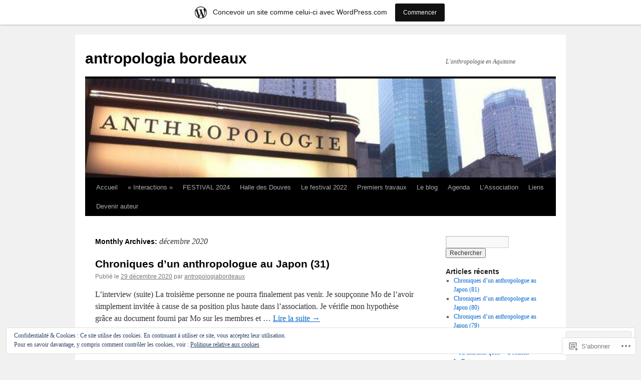

--- FILE ---
content_type: text/html; charset=UTF-8
request_url: https://antropologiabordeaux.wordpress.com/2020/12/
body_size: 21034
content:
<!DOCTYPE html>
<html lang="fr-FR">
<head>
<meta charset="UTF-8" />
<title>
décembre | 2020 | antropologia bordeaux</title>
<link rel="profile" href="https://gmpg.org/xfn/11" />
<link rel="stylesheet" type="text/css" media="all" href="https://s0.wp.com/wp-content/themes/pub/twentyten/style.css?m=1659017451i&amp;ver=20190507" />
<link rel="pingback" href="https://antropologiabordeaux.wordpress.com/xmlrpc.php">
<meta name='robots' content='max-image-preview:large' />
<link rel='dns-prefetch' href='//s0.wp.com' />
<link rel='dns-prefetch' href='//af.pubmine.com' />
<link rel="alternate" type="application/rss+xml" title="antropologia bordeaux &raquo; Flux" href="https://antropologiabordeaux.wordpress.com/feed/" />
<link rel="alternate" type="application/rss+xml" title="antropologia bordeaux &raquo; Flux des commentaires" href="https://antropologiabordeaux.wordpress.com/comments/feed/" />
	<script type="text/javascript">
		/* <![CDATA[ */
		function addLoadEvent(func) {
			var oldonload = window.onload;
			if (typeof window.onload != 'function') {
				window.onload = func;
			} else {
				window.onload = function () {
					oldonload();
					func();
				}
			}
		}
		/* ]]> */
	</script>
	<link crossorigin='anonymous' rel='stylesheet' id='all-css-0-1' href='/_static/??/wp-content/mu-plugins/widgets/eu-cookie-law/templates/style.css,/wp-content/blog-plugins/marketing-bar/css/marketing-bar.css?m=1761640963j&cssminify=yes' type='text/css' media='all' />
<style id='wp-emoji-styles-inline-css'>

	img.wp-smiley, img.emoji {
		display: inline !important;
		border: none !important;
		box-shadow: none !important;
		height: 1em !important;
		width: 1em !important;
		margin: 0 0.07em !important;
		vertical-align: -0.1em !important;
		background: none !important;
		padding: 0 !important;
	}
/*# sourceURL=wp-emoji-styles-inline-css */
</style>
<link crossorigin='anonymous' rel='stylesheet' id='all-css-2-1' href='/wp-content/plugins/gutenberg-core/v22.2.0/build/styles/block-library/style.css?m=1764855221i&cssminify=yes' type='text/css' media='all' />
<style id='wp-block-library-inline-css'>
.has-text-align-justify {
	text-align:justify;
}
.has-text-align-justify{text-align:justify;}

/*# sourceURL=wp-block-library-inline-css */
</style><style id='global-styles-inline-css'>
:root{--wp--preset--aspect-ratio--square: 1;--wp--preset--aspect-ratio--4-3: 4/3;--wp--preset--aspect-ratio--3-4: 3/4;--wp--preset--aspect-ratio--3-2: 3/2;--wp--preset--aspect-ratio--2-3: 2/3;--wp--preset--aspect-ratio--16-9: 16/9;--wp--preset--aspect-ratio--9-16: 9/16;--wp--preset--color--black: #000;--wp--preset--color--cyan-bluish-gray: #abb8c3;--wp--preset--color--white: #fff;--wp--preset--color--pale-pink: #f78da7;--wp--preset--color--vivid-red: #cf2e2e;--wp--preset--color--luminous-vivid-orange: #ff6900;--wp--preset--color--luminous-vivid-amber: #fcb900;--wp--preset--color--light-green-cyan: #7bdcb5;--wp--preset--color--vivid-green-cyan: #00d084;--wp--preset--color--pale-cyan-blue: #8ed1fc;--wp--preset--color--vivid-cyan-blue: #0693e3;--wp--preset--color--vivid-purple: #9b51e0;--wp--preset--color--blue: #0066cc;--wp--preset--color--medium-gray: #666;--wp--preset--color--light-gray: #f1f1f1;--wp--preset--gradient--vivid-cyan-blue-to-vivid-purple: linear-gradient(135deg,rgb(6,147,227) 0%,rgb(155,81,224) 100%);--wp--preset--gradient--light-green-cyan-to-vivid-green-cyan: linear-gradient(135deg,rgb(122,220,180) 0%,rgb(0,208,130) 100%);--wp--preset--gradient--luminous-vivid-amber-to-luminous-vivid-orange: linear-gradient(135deg,rgb(252,185,0) 0%,rgb(255,105,0) 100%);--wp--preset--gradient--luminous-vivid-orange-to-vivid-red: linear-gradient(135deg,rgb(255,105,0) 0%,rgb(207,46,46) 100%);--wp--preset--gradient--very-light-gray-to-cyan-bluish-gray: linear-gradient(135deg,rgb(238,238,238) 0%,rgb(169,184,195) 100%);--wp--preset--gradient--cool-to-warm-spectrum: linear-gradient(135deg,rgb(74,234,220) 0%,rgb(151,120,209) 20%,rgb(207,42,186) 40%,rgb(238,44,130) 60%,rgb(251,105,98) 80%,rgb(254,248,76) 100%);--wp--preset--gradient--blush-light-purple: linear-gradient(135deg,rgb(255,206,236) 0%,rgb(152,150,240) 100%);--wp--preset--gradient--blush-bordeaux: linear-gradient(135deg,rgb(254,205,165) 0%,rgb(254,45,45) 50%,rgb(107,0,62) 100%);--wp--preset--gradient--luminous-dusk: linear-gradient(135deg,rgb(255,203,112) 0%,rgb(199,81,192) 50%,rgb(65,88,208) 100%);--wp--preset--gradient--pale-ocean: linear-gradient(135deg,rgb(255,245,203) 0%,rgb(182,227,212) 50%,rgb(51,167,181) 100%);--wp--preset--gradient--electric-grass: linear-gradient(135deg,rgb(202,248,128) 0%,rgb(113,206,126) 100%);--wp--preset--gradient--midnight: linear-gradient(135deg,rgb(2,3,129) 0%,rgb(40,116,252) 100%);--wp--preset--font-size--small: 13px;--wp--preset--font-size--medium: 20px;--wp--preset--font-size--large: 36px;--wp--preset--font-size--x-large: 42px;--wp--preset--font-family--albert-sans: 'Albert Sans', sans-serif;--wp--preset--font-family--alegreya: Alegreya, serif;--wp--preset--font-family--arvo: Arvo, serif;--wp--preset--font-family--bodoni-moda: 'Bodoni Moda', serif;--wp--preset--font-family--bricolage-grotesque: 'Bricolage Grotesque', sans-serif;--wp--preset--font-family--cabin: Cabin, sans-serif;--wp--preset--font-family--chivo: Chivo, sans-serif;--wp--preset--font-family--commissioner: Commissioner, sans-serif;--wp--preset--font-family--cormorant: Cormorant, serif;--wp--preset--font-family--courier-prime: 'Courier Prime', monospace;--wp--preset--font-family--crimson-pro: 'Crimson Pro', serif;--wp--preset--font-family--dm-mono: 'DM Mono', monospace;--wp--preset--font-family--dm-sans: 'DM Sans', sans-serif;--wp--preset--font-family--dm-serif-display: 'DM Serif Display', serif;--wp--preset--font-family--domine: Domine, serif;--wp--preset--font-family--eb-garamond: 'EB Garamond', serif;--wp--preset--font-family--epilogue: Epilogue, sans-serif;--wp--preset--font-family--fahkwang: Fahkwang, sans-serif;--wp--preset--font-family--figtree: Figtree, sans-serif;--wp--preset--font-family--fira-sans: 'Fira Sans', sans-serif;--wp--preset--font-family--fjalla-one: 'Fjalla One', sans-serif;--wp--preset--font-family--fraunces: Fraunces, serif;--wp--preset--font-family--gabarito: Gabarito, system-ui;--wp--preset--font-family--ibm-plex-mono: 'IBM Plex Mono', monospace;--wp--preset--font-family--ibm-plex-sans: 'IBM Plex Sans', sans-serif;--wp--preset--font-family--ibarra-real-nova: 'Ibarra Real Nova', serif;--wp--preset--font-family--instrument-serif: 'Instrument Serif', serif;--wp--preset--font-family--inter: Inter, sans-serif;--wp--preset--font-family--josefin-sans: 'Josefin Sans', sans-serif;--wp--preset--font-family--jost: Jost, sans-serif;--wp--preset--font-family--libre-baskerville: 'Libre Baskerville', serif;--wp--preset--font-family--libre-franklin: 'Libre Franklin', sans-serif;--wp--preset--font-family--literata: Literata, serif;--wp--preset--font-family--lora: Lora, serif;--wp--preset--font-family--merriweather: Merriweather, serif;--wp--preset--font-family--montserrat: Montserrat, sans-serif;--wp--preset--font-family--newsreader: Newsreader, serif;--wp--preset--font-family--noto-sans-mono: 'Noto Sans Mono', sans-serif;--wp--preset--font-family--nunito: Nunito, sans-serif;--wp--preset--font-family--open-sans: 'Open Sans', sans-serif;--wp--preset--font-family--overpass: Overpass, sans-serif;--wp--preset--font-family--pt-serif: 'PT Serif', serif;--wp--preset--font-family--petrona: Petrona, serif;--wp--preset--font-family--piazzolla: Piazzolla, serif;--wp--preset--font-family--playfair-display: 'Playfair Display', serif;--wp--preset--font-family--plus-jakarta-sans: 'Plus Jakarta Sans', sans-serif;--wp--preset--font-family--poppins: Poppins, sans-serif;--wp--preset--font-family--raleway: Raleway, sans-serif;--wp--preset--font-family--roboto: Roboto, sans-serif;--wp--preset--font-family--roboto-slab: 'Roboto Slab', serif;--wp--preset--font-family--rubik: Rubik, sans-serif;--wp--preset--font-family--rufina: Rufina, serif;--wp--preset--font-family--sora: Sora, sans-serif;--wp--preset--font-family--source-sans-3: 'Source Sans 3', sans-serif;--wp--preset--font-family--source-serif-4: 'Source Serif 4', serif;--wp--preset--font-family--space-mono: 'Space Mono', monospace;--wp--preset--font-family--syne: Syne, sans-serif;--wp--preset--font-family--texturina: Texturina, serif;--wp--preset--font-family--urbanist: Urbanist, sans-serif;--wp--preset--font-family--work-sans: 'Work Sans', sans-serif;--wp--preset--spacing--20: 0.44rem;--wp--preset--spacing--30: 0.67rem;--wp--preset--spacing--40: 1rem;--wp--preset--spacing--50: 1.5rem;--wp--preset--spacing--60: 2.25rem;--wp--preset--spacing--70: 3.38rem;--wp--preset--spacing--80: 5.06rem;--wp--preset--shadow--natural: 6px 6px 9px rgba(0, 0, 0, 0.2);--wp--preset--shadow--deep: 12px 12px 50px rgba(0, 0, 0, 0.4);--wp--preset--shadow--sharp: 6px 6px 0px rgba(0, 0, 0, 0.2);--wp--preset--shadow--outlined: 6px 6px 0px -3px rgb(255, 255, 255), 6px 6px rgb(0, 0, 0);--wp--preset--shadow--crisp: 6px 6px 0px rgb(0, 0, 0);}:where(.is-layout-flex){gap: 0.5em;}:where(.is-layout-grid){gap: 0.5em;}body .is-layout-flex{display: flex;}.is-layout-flex{flex-wrap: wrap;align-items: center;}.is-layout-flex > :is(*, div){margin: 0;}body .is-layout-grid{display: grid;}.is-layout-grid > :is(*, div){margin: 0;}:where(.wp-block-columns.is-layout-flex){gap: 2em;}:where(.wp-block-columns.is-layout-grid){gap: 2em;}:where(.wp-block-post-template.is-layout-flex){gap: 1.25em;}:where(.wp-block-post-template.is-layout-grid){gap: 1.25em;}.has-black-color{color: var(--wp--preset--color--black) !important;}.has-cyan-bluish-gray-color{color: var(--wp--preset--color--cyan-bluish-gray) !important;}.has-white-color{color: var(--wp--preset--color--white) !important;}.has-pale-pink-color{color: var(--wp--preset--color--pale-pink) !important;}.has-vivid-red-color{color: var(--wp--preset--color--vivid-red) !important;}.has-luminous-vivid-orange-color{color: var(--wp--preset--color--luminous-vivid-orange) !important;}.has-luminous-vivid-amber-color{color: var(--wp--preset--color--luminous-vivid-amber) !important;}.has-light-green-cyan-color{color: var(--wp--preset--color--light-green-cyan) !important;}.has-vivid-green-cyan-color{color: var(--wp--preset--color--vivid-green-cyan) !important;}.has-pale-cyan-blue-color{color: var(--wp--preset--color--pale-cyan-blue) !important;}.has-vivid-cyan-blue-color{color: var(--wp--preset--color--vivid-cyan-blue) !important;}.has-vivid-purple-color{color: var(--wp--preset--color--vivid-purple) !important;}.has-black-background-color{background-color: var(--wp--preset--color--black) !important;}.has-cyan-bluish-gray-background-color{background-color: var(--wp--preset--color--cyan-bluish-gray) !important;}.has-white-background-color{background-color: var(--wp--preset--color--white) !important;}.has-pale-pink-background-color{background-color: var(--wp--preset--color--pale-pink) !important;}.has-vivid-red-background-color{background-color: var(--wp--preset--color--vivid-red) !important;}.has-luminous-vivid-orange-background-color{background-color: var(--wp--preset--color--luminous-vivid-orange) !important;}.has-luminous-vivid-amber-background-color{background-color: var(--wp--preset--color--luminous-vivid-amber) !important;}.has-light-green-cyan-background-color{background-color: var(--wp--preset--color--light-green-cyan) !important;}.has-vivid-green-cyan-background-color{background-color: var(--wp--preset--color--vivid-green-cyan) !important;}.has-pale-cyan-blue-background-color{background-color: var(--wp--preset--color--pale-cyan-blue) !important;}.has-vivid-cyan-blue-background-color{background-color: var(--wp--preset--color--vivid-cyan-blue) !important;}.has-vivid-purple-background-color{background-color: var(--wp--preset--color--vivid-purple) !important;}.has-black-border-color{border-color: var(--wp--preset--color--black) !important;}.has-cyan-bluish-gray-border-color{border-color: var(--wp--preset--color--cyan-bluish-gray) !important;}.has-white-border-color{border-color: var(--wp--preset--color--white) !important;}.has-pale-pink-border-color{border-color: var(--wp--preset--color--pale-pink) !important;}.has-vivid-red-border-color{border-color: var(--wp--preset--color--vivid-red) !important;}.has-luminous-vivid-orange-border-color{border-color: var(--wp--preset--color--luminous-vivid-orange) !important;}.has-luminous-vivid-amber-border-color{border-color: var(--wp--preset--color--luminous-vivid-amber) !important;}.has-light-green-cyan-border-color{border-color: var(--wp--preset--color--light-green-cyan) !important;}.has-vivid-green-cyan-border-color{border-color: var(--wp--preset--color--vivid-green-cyan) !important;}.has-pale-cyan-blue-border-color{border-color: var(--wp--preset--color--pale-cyan-blue) !important;}.has-vivid-cyan-blue-border-color{border-color: var(--wp--preset--color--vivid-cyan-blue) !important;}.has-vivid-purple-border-color{border-color: var(--wp--preset--color--vivid-purple) !important;}.has-vivid-cyan-blue-to-vivid-purple-gradient-background{background: var(--wp--preset--gradient--vivid-cyan-blue-to-vivid-purple) !important;}.has-light-green-cyan-to-vivid-green-cyan-gradient-background{background: var(--wp--preset--gradient--light-green-cyan-to-vivid-green-cyan) !important;}.has-luminous-vivid-amber-to-luminous-vivid-orange-gradient-background{background: var(--wp--preset--gradient--luminous-vivid-amber-to-luminous-vivid-orange) !important;}.has-luminous-vivid-orange-to-vivid-red-gradient-background{background: var(--wp--preset--gradient--luminous-vivid-orange-to-vivid-red) !important;}.has-very-light-gray-to-cyan-bluish-gray-gradient-background{background: var(--wp--preset--gradient--very-light-gray-to-cyan-bluish-gray) !important;}.has-cool-to-warm-spectrum-gradient-background{background: var(--wp--preset--gradient--cool-to-warm-spectrum) !important;}.has-blush-light-purple-gradient-background{background: var(--wp--preset--gradient--blush-light-purple) !important;}.has-blush-bordeaux-gradient-background{background: var(--wp--preset--gradient--blush-bordeaux) !important;}.has-luminous-dusk-gradient-background{background: var(--wp--preset--gradient--luminous-dusk) !important;}.has-pale-ocean-gradient-background{background: var(--wp--preset--gradient--pale-ocean) !important;}.has-electric-grass-gradient-background{background: var(--wp--preset--gradient--electric-grass) !important;}.has-midnight-gradient-background{background: var(--wp--preset--gradient--midnight) !important;}.has-small-font-size{font-size: var(--wp--preset--font-size--small) !important;}.has-medium-font-size{font-size: var(--wp--preset--font-size--medium) !important;}.has-large-font-size{font-size: var(--wp--preset--font-size--large) !important;}.has-x-large-font-size{font-size: var(--wp--preset--font-size--x-large) !important;}.has-albert-sans-font-family{font-family: var(--wp--preset--font-family--albert-sans) !important;}.has-alegreya-font-family{font-family: var(--wp--preset--font-family--alegreya) !important;}.has-arvo-font-family{font-family: var(--wp--preset--font-family--arvo) !important;}.has-bodoni-moda-font-family{font-family: var(--wp--preset--font-family--bodoni-moda) !important;}.has-bricolage-grotesque-font-family{font-family: var(--wp--preset--font-family--bricolage-grotesque) !important;}.has-cabin-font-family{font-family: var(--wp--preset--font-family--cabin) !important;}.has-chivo-font-family{font-family: var(--wp--preset--font-family--chivo) !important;}.has-commissioner-font-family{font-family: var(--wp--preset--font-family--commissioner) !important;}.has-cormorant-font-family{font-family: var(--wp--preset--font-family--cormorant) !important;}.has-courier-prime-font-family{font-family: var(--wp--preset--font-family--courier-prime) !important;}.has-crimson-pro-font-family{font-family: var(--wp--preset--font-family--crimson-pro) !important;}.has-dm-mono-font-family{font-family: var(--wp--preset--font-family--dm-mono) !important;}.has-dm-sans-font-family{font-family: var(--wp--preset--font-family--dm-sans) !important;}.has-dm-serif-display-font-family{font-family: var(--wp--preset--font-family--dm-serif-display) !important;}.has-domine-font-family{font-family: var(--wp--preset--font-family--domine) !important;}.has-eb-garamond-font-family{font-family: var(--wp--preset--font-family--eb-garamond) !important;}.has-epilogue-font-family{font-family: var(--wp--preset--font-family--epilogue) !important;}.has-fahkwang-font-family{font-family: var(--wp--preset--font-family--fahkwang) !important;}.has-figtree-font-family{font-family: var(--wp--preset--font-family--figtree) !important;}.has-fira-sans-font-family{font-family: var(--wp--preset--font-family--fira-sans) !important;}.has-fjalla-one-font-family{font-family: var(--wp--preset--font-family--fjalla-one) !important;}.has-fraunces-font-family{font-family: var(--wp--preset--font-family--fraunces) !important;}.has-gabarito-font-family{font-family: var(--wp--preset--font-family--gabarito) !important;}.has-ibm-plex-mono-font-family{font-family: var(--wp--preset--font-family--ibm-plex-mono) !important;}.has-ibm-plex-sans-font-family{font-family: var(--wp--preset--font-family--ibm-plex-sans) !important;}.has-ibarra-real-nova-font-family{font-family: var(--wp--preset--font-family--ibarra-real-nova) !important;}.has-instrument-serif-font-family{font-family: var(--wp--preset--font-family--instrument-serif) !important;}.has-inter-font-family{font-family: var(--wp--preset--font-family--inter) !important;}.has-josefin-sans-font-family{font-family: var(--wp--preset--font-family--josefin-sans) !important;}.has-jost-font-family{font-family: var(--wp--preset--font-family--jost) !important;}.has-libre-baskerville-font-family{font-family: var(--wp--preset--font-family--libre-baskerville) !important;}.has-libre-franklin-font-family{font-family: var(--wp--preset--font-family--libre-franklin) !important;}.has-literata-font-family{font-family: var(--wp--preset--font-family--literata) !important;}.has-lora-font-family{font-family: var(--wp--preset--font-family--lora) !important;}.has-merriweather-font-family{font-family: var(--wp--preset--font-family--merriweather) !important;}.has-montserrat-font-family{font-family: var(--wp--preset--font-family--montserrat) !important;}.has-newsreader-font-family{font-family: var(--wp--preset--font-family--newsreader) !important;}.has-noto-sans-mono-font-family{font-family: var(--wp--preset--font-family--noto-sans-mono) !important;}.has-nunito-font-family{font-family: var(--wp--preset--font-family--nunito) !important;}.has-open-sans-font-family{font-family: var(--wp--preset--font-family--open-sans) !important;}.has-overpass-font-family{font-family: var(--wp--preset--font-family--overpass) !important;}.has-pt-serif-font-family{font-family: var(--wp--preset--font-family--pt-serif) !important;}.has-petrona-font-family{font-family: var(--wp--preset--font-family--petrona) !important;}.has-piazzolla-font-family{font-family: var(--wp--preset--font-family--piazzolla) !important;}.has-playfair-display-font-family{font-family: var(--wp--preset--font-family--playfair-display) !important;}.has-plus-jakarta-sans-font-family{font-family: var(--wp--preset--font-family--plus-jakarta-sans) !important;}.has-poppins-font-family{font-family: var(--wp--preset--font-family--poppins) !important;}.has-raleway-font-family{font-family: var(--wp--preset--font-family--raleway) !important;}.has-roboto-font-family{font-family: var(--wp--preset--font-family--roboto) !important;}.has-roboto-slab-font-family{font-family: var(--wp--preset--font-family--roboto-slab) !important;}.has-rubik-font-family{font-family: var(--wp--preset--font-family--rubik) !important;}.has-rufina-font-family{font-family: var(--wp--preset--font-family--rufina) !important;}.has-sora-font-family{font-family: var(--wp--preset--font-family--sora) !important;}.has-source-sans-3-font-family{font-family: var(--wp--preset--font-family--source-sans-3) !important;}.has-source-serif-4-font-family{font-family: var(--wp--preset--font-family--source-serif-4) !important;}.has-space-mono-font-family{font-family: var(--wp--preset--font-family--space-mono) !important;}.has-syne-font-family{font-family: var(--wp--preset--font-family--syne) !important;}.has-texturina-font-family{font-family: var(--wp--preset--font-family--texturina) !important;}.has-urbanist-font-family{font-family: var(--wp--preset--font-family--urbanist) !important;}.has-work-sans-font-family{font-family: var(--wp--preset--font-family--work-sans) !important;}
/*# sourceURL=global-styles-inline-css */
</style>

<style id='classic-theme-styles-inline-css'>
/*! This file is auto-generated */
.wp-block-button__link{color:#fff;background-color:#32373c;border-radius:9999px;box-shadow:none;text-decoration:none;padding:calc(.667em + 2px) calc(1.333em + 2px);font-size:1.125em}.wp-block-file__button{background:#32373c;color:#fff;text-decoration:none}
/*# sourceURL=/wp-includes/css/classic-themes.min.css */
</style>
<link crossorigin='anonymous' rel='stylesheet' id='all-css-4-1' href='/_static/??-eJyNj10KwjAQhC/kZkkVrQ/iWZp0qdGkDd2Ntbc3bfEHhOLLsgzzzTA4RLBdK9QKRp8a1zLazvjO3hgLpUulgV2InqCnu9ph7VjeDmAZPSnLvMGvoJDgk9VT1kOsZHIEql1FnkK2rWGDqxuSjPPrB6HHOhJzDRgTe2KGfINLAeSSu/iHW2SMyaAMWRizisum/7zzcJg7J+AcTnpf6nJbFMfD9Qndu37a&cssminify=yes' type='text/css' media='all' />
<style id='jetpack_facebook_likebox-inline-css'>
.widget_facebook_likebox {
	overflow: hidden;
}

/*# sourceURL=/wp-content/mu-plugins/jetpack-plugin/sun/modules/widgets/facebook-likebox/style.css */
</style>
<link crossorigin='anonymous' rel='stylesheet' id='all-css-6-1' href='/_static/??-eJzTLy/QTc7PK0nNK9HPLdUtyClNz8wr1i9KTcrJTwcy0/WTi5G5ekCujj52Temp+bo5+cmJJZn5eSgc3bScxMwikFb7XFtDE1NLExMLc0OTLACohS2q&cssminify=yes' type='text/css' media='all' />
<style id='jetpack-global-styles-frontend-style-inline-css'>
:root { --font-headings: unset; --font-base: unset; --font-headings-default: -apple-system,BlinkMacSystemFont,"Segoe UI",Roboto,Oxygen-Sans,Ubuntu,Cantarell,"Helvetica Neue",sans-serif; --font-base-default: -apple-system,BlinkMacSystemFont,"Segoe UI",Roboto,Oxygen-Sans,Ubuntu,Cantarell,"Helvetica Neue",sans-serif;}
/*# sourceURL=jetpack-global-styles-frontend-style-inline-css */
</style>
<link crossorigin='anonymous' rel='stylesheet' id='all-css-8-1' href='/wp-content/themes/h4/global.css?m=1420737423i&cssminify=yes' type='text/css' media='all' />
<script type="text/javascript" id="wpcom-actionbar-placeholder-js-extra">
/* <![CDATA[ */
var actionbardata = {"siteID":"22481115","postID":"0","siteURL":"https://antropologiabordeaux.wordpress.com","xhrURL":"https://antropologiabordeaux.wordpress.com/wp-admin/admin-ajax.php","nonce":"7ed99205b0","isLoggedIn":"","statusMessage":"","subsEmailDefault":"instantly","proxyScriptUrl":"https://s0.wp.com/wp-content/js/wpcom-proxy-request.js?m=1513050504i&amp;ver=20211021","i18n":{"followedText":"Les nouvelles publications de ce site appara\u00eetront d\u00e9sormais dans votre \u003Ca href=\"https://wordpress.com/reader\"\u003ELecteur\u003C/a\u003E","foldBar":"R\u00e9duire cette barre","unfoldBar":"Agrandir cette barre","shortLinkCopied":"Lien court copi\u00e9 dans le presse-papier"}};
//# sourceURL=wpcom-actionbar-placeholder-js-extra
/* ]]> */
</script>
<script type="text/javascript" id="jetpack-mu-wpcom-settings-js-before">
/* <![CDATA[ */
var JETPACK_MU_WPCOM_SETTINGS = {"assetsUrl":"https://s0.wp.com/wp-content/mu-plugins/jetpack-mu-wpcom-plugin/sun/jetpack_vendor/automattic/jetpack-mu-wpcom/src/build/"};
//# sourceURL=jetpack-mu-wpcom-settings-js-before
/* ]]> */
</script>
<script crossorigin='anonymous' type='text/javascript'  src='/_static/??/wp-content/js/rlt-proxy.js,/wp-content/blog-plugins/wordads-classes/js/cmp/v2/cmp-non-gdpr.js?m=1720530689j'></script>
<script type="text/javascript" id="rlt-proxy-js-after">
/* <![CDATA[ */
	rltInitialize( {"token":null,"iframeOrigins":["https:\/\/widgets.wp.com"]} );
//# sourceURL=rlt-proxy-js-after
/* ]]> */
</script>
<link rel="EditURI" type="application/rsd+xml" title="RSD" href="https://antropologiabordeaux.wordpress.com/xmlrpc.php?rsd" />
<meta name="generator" content="WordPress.com" />

<!-- Jetpack Open Graph Tags -->
<meta property="og:type" content="website" />
<meta property="og:title" content="décembre 2020 &#8211; antropologia bordeaux" />
<meta property="og:site_name" content="antropologia bordeaux" />
<meta property="og:image" content="https://s0.wp.com/i/blank.jpg?m=1383295312i" />
<meta property="og:image:width" content="200" />
<meta property="og:image:height" content="200" />
<meta property="og:image:alt" content="" />
<meta property="og:locale" content="fr_FR" />
<meta property="fb:app_id" content="249643311490" />

<!-- End Jetpack Open Graph Tags -->
<link rel="shortcut icon" type="image/x-icon" href="https://s0.wp.com/i/favicon.ico?m=1713425267i" sizes="16x16 24x24 32x32 48x48" />
<link rel="icon" type="image/x-icon" href="https://s0.wp.com/i/favicon.ico?m=1713425267i" sizes="16x16 24x24 32x32 48x48" />
<link rel="apple-touch-icon" href="https://s0.wp.com/i/webclip.png?m=1713868326i" />
<link rel='openid.server' href='https://antropologiabordeaux.wordpress.com/?openidserver=1' />
<link rel='openid.delegate' href='https://antropologiabordeaux.wordpress.com/' />
<link rel="search" type="application/opensearchdescription+xml" href="https://antropologiabordeaux.wordpress.com/osd.xml" title="antropologia bordeaux" />
<link rel="search" type="application/opensearchdescription+xml" href="https://s1.wp.com/opensearch.xml" title="WordPress.com" />
		<style type="text/css">
			.recentcomments a {
				display: inline !important;
				padding: 0 !important;
				margin: 0 !important;
			}

			table.recentcommentsavatartop img.avatar, table.recentcommentsavatarend img.avatar {
				border: 0px;
				margin: 0;
			}

			table.recentcommentsavatartop a, table.recentcommentsavatarend a {
				border: 0px !important;
				background-color: transparent !important;
			}

			td.recentcommentsavatarend, td.recentcommentsavatartop {
				padding: 0px 0px 1px 0px;
				margin: 0px;
			}

			td.recentcommentstextend {
				border: none !important;
				padding: 0px 0px 2px 10px;
			}

			.rtl td.recentcommentstextend {
				padding: 0px 10px 2px 0px;
			}

			td.recentcommentstexttop {
				border: none;
				padding: 0px 0px 0px 10px;
			}

			.rtl td.recentcommentstexttop {
				padding: 0px 10px 0px 0px;
			}
		</style>
		<meta name="description" content="8 articles publiés par antropologiabordeaux en December 2020" />
<script type="text/javascript">
/* <![CDATA[ */
var wa_client = {}; wa_client.cmd = []; wa_client.config = { 'blog_id': 22481115, 'blog_language': 'fr', 'is_wordads': false, 'hosting_type': 0, 'afp_account_id': null, 'afp_host_id': 5038568878849053, 'theme': 'pub/twentyten', '_': { 'title': 'Publicité', 'privacy_settings': 'Réglages de confidentialité' }, 'formats': [ 'belowpost', 'bottom_sticky', 'sidebar_sticky_right', 'sidebar', 'gutenberg_rectangle', 'gutenberg_leaderboard', 'gutenberg_mobile_leaderboard', 'gutenberg_skyscraper' ] };
/* ]]> */
</script>
		<script type="text/javascript">

			window.doNotSellCallback = function() {

				var linkElements = [
					'a[href="https://wordpress.com/?ref=footer_blog"]',
					'a[href="https://wordpress.com/?ref=footer_website"]',
					'a[href="https://wordpress.com/?ref=vertical_footer"]',
					'a[href^="https://wordpress.com/?ref=footer_segment_"]',
				].join(',');

				var dnsLink = document.createElement( 'a' );
				dnsLink.href = 'https://wordpress.com/fr/advertising-program-optout/';
				dnsLink.classList.add( 'do-not-sell-link' );
				dnsLink.rel = 'nofollow';
				dnsLink.style.marginLeft = '0.5em';
				dnsLink.textContent = 'Ne pas vendre ni partager mes informations personnelles';

				var creditLinks = document.querySelectorAll( linkElements );

				if ( 0 === creditLinks.length ) {
					return false;
				}

				Array.prototype.forEach.call( creditLinks, function( el ) {
					el.insertAdjacentElement( 'afterend', dnsLink );
				});

				return true;
			};

		</script>
		<script type="text/javascript">
	window.google_analytics_uacct = "UA-52447-2";
</script>

<script type="text/javascript">
	var _gaq = _gaq || [];
	_gaq.push(['_setAccount', 'UA-52447-2']);
	_gaq.push(['_gat._anonymizeIp']);
	_gaq.push(['_setDomainName', 'wordpress.com']);
	_gaq.push(['_initData']);
	_gaq.push(['_trackPageview']);

	(function() {
		var ga = document.createElement('script'); ga.type = 'text/javascript'; ga.async = true;
		ga.src = ('https:' == document.location.protocol ? 'https://ssl' : 'http://www') + '.google-analytics.com/ga.js';
		(document.getElementsByTagName('head')[0] || document.getElementsByTagName('body')[0]).appendChild(ga);
	})();
</script>
<link crossorigin='anonymous' rel='stylesheet' id='all-css-0-3' href='/wp-content/mu-plugins/jetpack-plugin/sun/_inc/build/subscriptions/subscriptions.min.css?m=1753981412i&cssminify=yes' type='text/css' media='all' />
</head>

<body class="archive date wp-theme-pubtwentyten customizer-styles-applied single-author jetpack-reblog-enabled has-marketing-bar has-marketing-bar-theme-twenty-ten">
<div id="wrapper" class="hfeed">
	<div id="header">
		<div id="masthead">
			<div id="branding" role="banner">
								<div id="site-title">
					<span>
						<a href="https://antropologiabordeaux.wordpress.com/" title="antropologia bordeaux" rel="home">antropologia bordeaux</a>
					</span>
				</div>
				<div id="site-description">L&#039;anthropologie en Aquitaine</div>

									<a class="home-link" href="https://antropologiabordeaux.wordpress.com/" title="antropologia bordeaux" rel="home">
						<img src="https://antropologiabordeaux.wordpress.com/wp-content/uploads/2011/11/cropped-chauvier1.jpg" width="940" height="198" alt="" />
					</a>
								</div><!-- #branding -->

			<div id="access" role="navigation">
								<div class="skip-link screen-reader-text"><a href="#content" title="Aller au contenu principal">Aller au contenu principal</a></div>
				<div class="menu"><ul>
<li ><a href="https://antropologiabordeaux.wordpress.com/">Accueil </a></li><li class="page_item page-item-2409"><a href="https://antropologiabordeaux.wordpress.com/interactions/">&laquo;&nbsp;Interactions&nbsp;&raquo;</a></li>
<li class="page_item page-item-5234"><a href="https://antropologiabordeaux.wordpress.com/festival-2024/">FESTIVAL 2024</a></li>
<li class="page_item page-item-3141"><a href="https://antropologiabordeaux.wordpress.com/halle-des-douves/">Halle des Douves</a></li>
<li class="page_item page-item-1134"><a href="https://antropologiabordeaux.wordpress.com/le-festival/">Le festival 2022</a></li>
<li class="page_item page-item-4419"><a href="https://antropologiabordeaux.wordpress.com/4419-2/">Premiers travaux</a></li>
<li class="page_item page-item-40 current_page_parent"><a href="https://antropologiabordeaux.wordpress.com/actualites/">Le blog</a></li>
<li class="page_item page-item-278"><a href="https://antropologiabordeaux.wordpress.com/agenda/">Agenda</a></li>
<li class="page_item page-item-6"><a href="https://antropologiabordeaux.wordpress.com/le-bureau/">L&rsquo;Association</a></li>
<li class="page_item page-item-37"><a href="https://antropologiabordeaux.wordpress.com/liens/">Liens</a></li>
<li class="page_item page-item-486"><a href="https://antropologiabordeaux.wordpress.com/devenir-auteur/">Devenir auteur</a></li>
</ul></div>
			</div><!-- #access -->
		</div><!-- #masthead -->
	</div><!-- #header -->

	<div id="main">

		<div id="container">
			<div id="content" role="main">


			<h1 class="page-title">
			Monthly Archives: <span>décembre 2020</span>			</h1>





	
			<div id="post-4184" class="post-4184 post type-post status-publish format-gallery hentry category-chroniques-dun-anthropologue-au-japon post_format-post-format-gallery">
			<h2 class="entry-title"><a href="https://antropologiabordeaux.wordpress.com/2020/12/29/chroniques-dun-anthropologue-au-japon-31/" rel="bookmark">Chroniques d&rsquo;un anthropologue au Japon&nbsp;(31)</a></h2>

			<div class="entry-meta">
				<span class="meta-prep meta-prep-author">Publié le</span> <a href="https://antropologiabordeaux.wordpress.com/2020/12/29/chroniques-dun-anthropologue-au-japon-31/" title="05:49" rel="bookmark"><span class="entry-date">29 décembre 2020</span></a> <span class="meta-sep">par</span> <span class="author vcard"><a class="url fn n" href="https://antropologiabordeaux.wordpress.com/author/antropologiabordeaux/" title="Voir tous les articles par antropologiabordeaux">antropologiabordeaux</a></span>			</div><!-- .entry-meta -->

			<div class="entry-content">
												<p>L&rsquo;interview (suite) La troisième personne ne pourra finalement pas venir. Je soupçonne Mo de l’avoir simplement invitée à cause de sa position plus haute dans l’association. Je vérifie mon hypothèse grâce au document fourni par Mo sur les membres et &hellip; <a href="https://antropologiabordeaux.wordpress.com/2020/12/29/chroniques-dun-anthropologue-au-japon-31/">Lire la suite <span class="meta-nav">&rarr;</span></a></p>
			</div><!-- .entry-content -->

			<div class="entry-utility">
							<a href="https://antropologiabordeaux.wordpress.com/type/gallery/" title="View Galleries">More Galleries</a>
													<span class="meta-sep">|</span>
				<span class="comments-link"><a href="https://antropologiabordeaux.wordpress.com/2020/12/29/chroniques-dun-anthropologue-au-japon-31/#respond">Laisser un commentaire</a></span>
										</div><!-- .entry-utility -->
		</div><!-- #post-4184 -->


	

	
			<div id="post-4178" class="post-4178 post type-post status-publish format-gallery hentry category-chroniques-de-lordinaire-bordelais post_format-post-format-gallery">
			<h2 class="entry-title"><a href="https://antropologiabordeaux.wordpress.com/2020/12/28/chroniques-de-lordinaire-bordelais-episode-368/" rel="bookmark">Chroniques de l&rsquo;ordinaire bordelais. Épisode&nbsp;368</a></h2>

			<div class="entry-meta">
				<span class="meta-prep meta-prep-author">Publié le</span> <a href="https://antropologiabordeaux.wordpress.com/2020/12/28/chroniques-de-lordinaire-bordelais-episode-368/" title="06:09" rel="bookmark"><span class="entry-date">28 décembre 2020</span></a> <span class="meta-sep">par</span> <span class="author vcard"><a class="url fn n" href="https://antropologiabordeaux.wordpress.com/author/antropologiabordeaux/" title="Voir tous les articles par antropologiabordeaux">antropologiabordeaux</a></span>			</div><!-- .entry-meta -->

			<div class="entry-content">
												<p>Charles Despiau décolle, tiré par l&rsquo;Université Paris. Vente aux enchères de sculptures chez Crait Muller à Drouot le 27 novembre 2020. Une dizaine de lots sont signés Charles Despiau. C&rsquo;est beaucoup, d&rsquo;habitude on voit passer un ou deux de ses &hellip; <a href="https://antropologiabordeaux.wordpress.com/2020/12/28/chroniques-de-lordinaire-bordelais-episode-368/">Lire la suite <span class="meta-nav">&rarr;</span></a></p>
			</div><!-- .entry-content -->

			<div class="entry-utility">
							<a href="https://antropologiabordeaux.wordpress.com/type/gallery/" title="View Galleries">More Galleries</a>
													<span class="meta-sep">|</span>
				<span class="comments-link"><a href="https://antropologiabordeaux.wordpress.com/2020/12/28/chroniques-de-lordinaire-bordelais-episode-368/#respond">Laisser un commentaire</a></span>
										</div><!-- .entry-utility -->
		</div><!-- #post-4178 -->


	

	
			<div id="post-4171" class="post-4171 post type-post status-publish format-gallery hentry category-lectures tag-colette-milhe tag-julie-campagne post_format-post-format-gallery">
			<h2 class="entry-title"><a href="https://antropologiabordeaux.wordpress.com/2020/12/20/le-mystere-de-la-cagoule-enquete-bolivienne-lanthropologie-des-regrets/" rel="bookmark">Le Mystère de la Cagoule. Enquête bolivienne. L’anthropologie des&nbsp;regrets</a></h2>

			<div class="entry-meta">
				<span class="meta-prep meta-prep-author">Publié le</span> <a href="https://antropologiabordeaux.wordpress.com/2020/12/20/le-mystere-de-la-cagoule-enquete-bolivienne-lanthropologie-des-regrets/" title="21:07" rel="bookmark"><span class="entry-date">20 décembre 2020</span></a> <span class="meta-sep">par</span> <span class="author vcard"><a class="url fn n" href="https://antropologiabordeaux.wordpress.com/author/antropologiabordeaux/" title="Voir tous les articles par antropologiabordeaux">antropologiabordeaux</a></span>			</div><!-- .entry-meta -->

			<div class="entry-content">
												<p>Colette Milhé, Toulouse, Anacharsis, 2020. *Attention, comme on dit maintenant, ce texte contient des spoilers sur le très beau livre de Colette Milhé. 13 octobre 2020 21h00 Je suis bloquée. Je décide de relire le livre. Aucun problème : le texte est &hellip; <a href="https://antropologiabordeaux.wordpress.com/2020/12/20/le-mystere-de-la-cagoule-enquete-bolivienne-lanthropologie-des-regrets/">Lire la suite <span class="meta-nav">&rarr;</span></a></p>
			</div><!-- .entry-content -->

			<div class="entry-utility">
							<a href="https://antropologiabordeaux.wordpress.com/type/gallery/" title="View Galleries">More Galleries</a>
							
		<span class="meta-sep">|</span>
		<span class="tag-links">
			<span class="entry-utility-prep entry-utility-prep-tag-links">Tagu&eacute;</span> <a href="https://antropologiabordeaux.wordpress.com/tag/colette-milhe/" rel="tag">Colette Milhé</a>, <a href="https://antropologiabordeaux.wordpress.com/tag/julie-campagne/" rel="tag">Julie Campagne</a>		</span>
	
									<span class="meta-sep">|</span>
				<span class="comments-link"><a href="https://antropologiabordeaux.wordpress.com/2020/12/20/le-mystere-de-la-cagoule-enquete-bolivienne-lanthropologie-des-regrets/#respond">Laisser un commentaire</a></span>
										</div><!-- .entry-utility -->
		</div><!-- #post-4171 -->


	

	
			<div id="post-4165" class="post-4165 post type-post status-publish format-gallery hentry category-chroniques-de-lordinaire-bordelais post_format-post-format-gallery">
			<h2 class="entry-title"><a href="https://antropologiabordeaux.wordpress.com/2020/12/20/chroniques-de-lordinaire-bordelais-episode-367/" rel="bookmark">Chroniques de l&rsquo;ordinaire bordelais. Épisode&nbsp;367</a></h2>

			<div class="entry-meta">
				<span class="meta-prep meta-prep-author">Publié le</span> <a href="https://antropologiabordeaux.wordpress.com/2020/12/20/chroniques-de-lordinaire-bordelais-episode-367/" title="10:45" rel="bookmark"><span class="entry-date">20 décembre 2020</span></a> <span class="meta-sep">par</span> <span class="author vcard"><a class="url fn n" href="https://antropologiabordeaux.wordpress.com/author/antropologiabordeaux/" title="Voir tous les articles par antropologiabordeaux">antropologiabordeaux</a></span>			</div><!-- .entry-meta -->

			<div class="entry-content">
												<p>Interactions Interflora ou Deliveroo Une voisine grand air sonne au portail. Mine un peu pincée. -Je viens chercher mon poinsettia livré chez vous. Je comprends tout d&rsquo;un coup qu&rsquo;elle me prend pour une opportuniste, pour ne pas dire mieux, qui &hellip; <a href="https://antropologiabordeaux.wordpress.com/2020/12/20/chroniques-de-lordinaire-bordelais-episode-367/">Lire la suite <span class="meta-nav">&rarr;</span></a></p>
			</div><!-- .entry-content -->

			<div class="entry-utility">
							<a href="https://antropologiabordeaux.wordpress.com/type/gallery/" title="View Galleries">More Galleries</a>
													<span class="meta-sep">|</span>
				<span class="comments-link"><a href="https://antropologiabordeaux.wordpress.com/2020/12/20/chroniques-de-lordinaire-bordelais-episode-367/#respond">Laisser un commentaire</a></span>
										</div><!-- .entry-utility -->
		</div><!-- #post-4165 -->


	

	
			<div id="post-4159" class="post-4159 post type-post status-publish format-gallery hentry category-chroniques-de-lordinaire-bordelais post_format-post-format-gallery">
			<h2 class="entry-title"><a href="https://antropologiabordeaux.wordpress.com/2020/12/13/chroniques-de-lordinaire-bordelais-episode-366/" rel="bookmark">Chroniques de l&rsquo;ordinaire bordelais. Épisode&nbsp;366</a></h2>

			<div class="entry-meta">
				<span class="meta-prep meta-prep-author">Publié le</span> <a href="https://antropologiabordeaux.wordpress.com/2020/12/13/chroniques-de-lordinaire-bordelais-episode-366/" title="09:47" rel="bookmark"><span class="entry-date">13 décembre 2020</span></a> <span class="meta-sep">par</span> <span class="author vcard"><a class="url fn n" href="https://antropologiabordeaux.wordpress.com/author/antropologiabordeaux/" title="Voir tous les articles par antropologiabordeaux">antropologiabordeaux</a></span>			</div><!-- .entry-meta -->

			<div class="entry-content">
												<p>Tout fout le camp… Peut-être qu’un nouvel élu de « gauche » se sent obligé de montrer les muscles pour ne pas être soupçonné de laxisme et sans doute que cela conduit à prendre des décisions que même la droite n’aurait osé &hellip; <a href="https://antropologiabordeaux.wordpress.com/2020/12/13/chroniques-de-lordinaire-bordelais-episode-366/">Lire la suite <span class="meta-nav">&rarr;</span></a></p>
			</div><!-- .entry-content -->

			<div class="entry-utility">
							<a href="https://antropologiabordeaux.wordpress.com/type/gallery/" title="View Galleries">More Galleries</a>
													<span class="meta-sep">|</span>
				<span class="comments-link"><a href="https://antropologiabordeaux.wordpress.com/2020/12/13/chroniques-de-lordinaire-bordelais-episode-366/#respond">Laisser un commentaire</a></span>
										</div><!-- .entry-utility -->
		</div><!-- #post-4159 -->


	

	
			<div id="post-4156" class="post-4156 post type-post status-publish format-gallery hentry category-chroniques-dun-anthropologue-au-japon post_format-post-format-gallery">
			<h2 class="entry-title"><a href="https://antropologiabordeaux.wordpress.com/2020/12/09/chroniques-dun-anthropologue-au-japon-30/" rel="bookmark">Chroniques d&rsquo;un anthropologue au Japon&nbsp;(30)</a></h2>

			<div class="entry-meta">
				<span class="meta-prep meta-prep-author">Publié le</span> <a href="https://antropologiabordeaux.wordpress.com/2020/12/09/chroniques-dun-anthropologue-au-japon-30/" title="13:48" rel="bookmark"><span class="entry-date">9 décembre 2020</span></a> <span class="meta-sep">par</span> <span class="author vcard"><a class="url fn n" href="https://antropologiabordeaux.wordpress.com/author/antropologiabordeaux/" title="Voir tous les articles par antropologiabordeaux">antropologiabordeaux</a></span>			</div><!-- .entry-meta -->

			<div class="entry-content">
												<p>Arracheurs de dents En février dernier, ils avaient finalement annoncé qu’il faudrait s’occuper des deux dents du fond, en haut à droite. Je n’ai pas encore mal, mais cela ne saurait tarder. Preuves à l’appui, une radio, que je ne &hellip; <a href="https://antropologiabordeaux.wordpress.com/2020/12/09/chroniques-dun-anthropologue-au-japon-30/">Lire la suite <span class="meta-nav">&rarr;</span></a></p>
			</div><!-- .entry-content -->

			<div class="entry-utility">
							<a href="https://antropologiabordeaux.wordpress.com/type/gallery/" title="View Galleries">More Galleries</a>
													<span class="meta-sep">|</span>
				<span class="comments-link"><a href="https://antropologiabordeaux.wordpress.com/2020/12/09/chroniques-dun-anthropologue-au-japon-30/#respond">Laisser un commentaire</a></span>
										</div><!-- .entry-utility -->
		</div><!-- #post-4156 -->


	

	
			<div id="post-4151" class="post-4151 post type-post status-publish format-gallery hentry category-chroniques-de-lordinaire-bordelais post_format-post-format-gallery">
			<h2 class="entry-title"><a href="https://antropologiabordeaux.wordpress.com/2020/12/06/chroniques-de-lordinaire-bordelais-episode-365/" rel="bookmark">Chroniques de l&rsquo;ordinaire bordelais. Épisode&nbsp;365</a></h2>

			<div class="entry-meta">
				<span class="meta-prep meta-prep-author">Publié le</span> <a href="https://antropologiabordeaux.wordpress.com/2020/12/06/chroniques-de-lordinaire-bordelais-episode-365/" title="18:13" rel="bookmark"><span class="entry-date">6 décembre 2020</span></a> <span class="meta-sep">par</span> <span class="author vcard"><a class="url fn n" href="https://antropologiabordeaux.wordpress.com/author/antropologiabordeaux/" title="Voir tous les articles par antropologiabordeaux">antropologiabordeaux</a></span>			</div><!-- .entry-meta -->

			<div class="entry-content">
												<p>Drôle de cri dans la maison Je n&rsquo;ai encore jamais entendu cela. Dans le séjour, un cri bref et un rien métallique, assez puissant, et qui revient toutes les minutes à peu près. Je viens d&rsquo;ouvrir la porte-fenêtre alors que &hellip; <a href="https://antropologiabordeaux.wordpress.com/2020/12/06/chroniques-de-lordinaire-bordelais-episode-365/">Lire la suite <span class="meta-nav">&rarr;</span></a></p>
			</div><!-- .entry-content -->

			<div class="entry-utility">
							<a href="https://antropologiabordeaux.wordpress.com/type/gallery/" title="View Galleries">More Galleries</a>
													<span class="meta-sep">|</span>
				<span class="comments-link"><a href="https://antropologiabordeaux.wordpress.com/2020/12/06/chroniques-de-lordinaire-bordelais-episode-365/#respond">Laisser un commentaire</a></span>
										</div><!-- .entry-utility -->
		</div><!-- #post-4151 -->


	

	
			<div id="post-4147" class="post-4147 post type-post status-publish format-gallery hentry category-chroniques-dun-anthropologue-au-japon post_format-post-format-gallery">
			<h2 class="entry-title"><a href="https://antropologiabordeaux.wordpress.com/2020/12/01/chroniques-dun-anthropologue-au-japon-29/" rel="bookmark">Chroniques d&rsquo;un anthropologue au Japon&nbsp;(29)</a></h2>

			<div class="entry-meta">
				<span class="meta-prep meta-prep-author">Publié le</span> <a href="https://antropologiabordeaux.wordpress.com/2020/12/01/chroniques-dun-anthropologue-au-japon-29/" title="19:27" rel="bookmark"><span class="entry-date">1 décembre 2020</span></a> <span class="meta-sep">par</span> <span class="author vcard"><a class="url fn n" href="https://antropologiabordeaux.wordpress.com/author/antropologiabordeaux/" title="Voir tous les articles par antropologiabordeaux">antropologiabordeaux</a></span>			</div><!-- .entry-meta -->

			<div class="entry-content">
												<p>Interview Monsieur Mo, un responsable du quartier, est venu nous proposer d’être interviewés pour le journal de l’association. Aucun événement intéressant n’a eu lieu à Takarazuka cette année coronienne, et un article sur les petits français du quartier, nouvellement installés, &hellip; <a href="https://antropologiabordeaux.wordpress.com/2020/12/01/chroniques-dun-anthropologue-au-japon-29/">Lire la suite <span class="meta-nav">&rarr;</span></a></p>
			</div><!-- .entry-content -->

			<div class="entry-utility">
							<a href="https://antropologiabordeaux.wordpress.com/type/gallery/" title="View Galleries">More Galleries</a>
													<span class="meta-sep">|</span>
				<span class="comments-link"><a href="https://antropologiabordeaux.wordpress.com/2020/12/01/chroniques-dun-anthropologue-au-japon-29/#respond">Laisser un commentaire</a></span>
										</div><!-- .entry-utility -->
		</div><!-- #post-4147 -->


	


			</div><!-- #content -->
		</div><!-- #container -->


		<div id="primary" class="widget-area" role="complementary">
						<ul class="xoxo">

<li id="search-2" class="widget-container widget_search"><form role="search" method="get" id="searchform" class="searchform" action="https://antropologiabordeaux.wordpress.com/">
				<div>
					<label class="screen-reader-text" for="s">Rechercher&nbsp;:</label>
					<input type="text" value="" name="s" id="s" />
					<input type="submit" id="searchsubmit" value="Rechercher" />
				</div>
			</form></li>
		<li id="recent-posts-2" class="widget-container widget_recent_entries">
		<h3 class="widget-title">Articles récents</h3>
		<ul>
											<li>
					<a href="https://antropologiabordeaux.wordpress.com/2025/10/29/chroniques-dun-anthropologue-au-japon-81/">Chroniques d&rsquo;un anthropologue au Japon&nbsp;(81)</a>
									</li>
											<li>
					<a href="https://antropologiabordeaux.wordpress.com/2025/10/08/chroniques-dun-anthropologue-au-japon-80/">Chroniques d&rsquo;un anthropologue au Japon&nbsp;(80)</a>
									</li>
											<li>
					<a href="https://antropologiabordeaux.wordpress.com/2025/09/29/chroniques-dun-anthropologue-au-japon-79/">Chroniques d&rsquo;un anthropologue au Japon&nbsp;(79)</a>
									</li>
											<li>
					<a href="https://antropologiabordeaux.wordpress.com/2025/09/14/chroniques-de-lordinaire-bordelais-episode-456/">Chroniques de l&rsquo;ordinaire bordelais. Episode&nbsp;456</a>
									</li>
											<li>
					<a href="https://antropologiabordeaux.wordpress.com/2025/09/02/tu-cherches-quoi-dadrien-le-bot/">&laquo;&nbsp;Tu cherches quoi?&nbsp;&raquo; d&rsquo;Adrien Le&nbsp;Bot</a>
									</li>
											<li>
					<a href="https://antropologiabordeaux.wordpress.com/2025/08/07/chroniques-de-lordinaire-bordelais-episode-455/">Chroniques de l&rsquo;ordinaire bordelais. Episode&nbsp;455</a>
									</li>
											<li>
					<a href="https://antropologiabordeaux.wordpress.com/2025/07/05/chroniques-de-lordinaire-bordelais-episode-454/">Chroniques de l&rsquo;ordinaire bordelais. Episode&nbsp;454</a>
									</li>
											<li>
					<a href="https://antropologiabordeaux.wordpress.com/2025/07/01/un-bon-en-avant/">Un bon en&nbsp;avant</a>
									</li>
											<li>
					<a href="https://antropologiabordeaux.wordpress.com/2025/05/18/chroniques-de-lordinaire-bordelais-episode-453/">Chroniques de l&rsquo;ordinaire bordelais. Episode&nbsp;453</a>
									</li>
											<li>
					<a href="https://antropologiabordeaux.wordpress.com/2025/05/14/chroniques-dun-anthropologue-au-japon-78/">Chroniques d&rsquo;un anthropologue au Japon&nbsp;(78)</a>
									</li>
					</ul>

		</li><li id="categories-2" class="widget-container widget_categories"><h3 class="widget-title">Catégories</h3>
			<ul>
					<li class="cat-item cat-item-83595"><a href="https://antropologiabordeaux.wordpress.com/category/interactions/">&quot;Interactions&quot;</a>
</li>
	<li class="cat-item cat-item-84685555"><a href="https://antropologiabordeaux.wordpress.com/category/anthropologues-aquitains/">Anthropologues aquitains</a>
</li>
	<li class="cat-item cat-item-363837"><a href="https://antropologiabordeaux.wordpress.com/category/ateliers/">Ateliers</a>
</li>
	<li class="cat-item cat-item-69590029"><a href="https://antropologiabordeaux.wordpress.com/category/cafe-des-anthroplogues/">Café des anthroplogues</a>
</li>
	<li class="cat-item cat-item-100025963"><a href="https://antropologiabordeaux.wordpress.com/category/chroniques-dete/">Chroniques d&#039;été</a>
</li>
	<li class="cat-item cat-item-698293545"><a href="https://antropologiabordeaux.wordpress.com/category/chroniques-dun-anthropologue-au-japon/">Chroniques d&#039;un anthropologue au Japon</a>
</li>
	<li class="cat-item cat-item-71901160"><a href="https://antropologiabordeaux.wordpress.com/category/chroniques-de-lordinaire-bordelais/">Chroniques de l&#039;ordinaire bordelais</a>
</li>
	<li class="cat-item cat-item-81255"><a href="https://antropologiabordeaux.wordpress.com/category/cours/">Cours</a>
</li>
	<li class="cat-item cat-item-232403"><a href="https://antropologiabordeaux.wordpress.com/category/entretiens/">Entretiens</a>
</li>
	<li class="cat-item cat-item-29263"><a href="https://antropologiabordeaux.wordpress.com/category/festival/">festival</a>
</li>
	<li class="cat-item cat-item-84924271"><a href="https://antropologiabordeaux.wordpress.com/category/guit-ligat/">Guit ligat</a>
</li>
	<li class="cat-item cat-item-107383"><a href="https://antropologiabordeaux.wordpress.com/category/interventions/">Interventions</a>
</li>
	<li class="cat-item cat-item-9855"><a href="https://antropologiabordeaux.wordpress.com/category/lectures/">Lectures</a>
</li>
	<li class="cat-item cat-item-1"><a href="https://antropologiabordeaux.wordpress.com/category/uncategorized/">Uncategorized</a>
</li>
			</ul>

			</li><li id="wp_tag_cloud-2" class="widget-container wp_widget_tag_cloud"><h3 class="widget-title">Mots clés</h3><ul class='wp-tag-cloud' role='list'>
	<li><a href="https://antropologiabordeaux.wordpress.com/tag/althabe/" class="tag-cloud-link tag-link-71321987 tag-link-position-1" style="font-size: 8pt;" aria-label="Althabe (1 élément)">Althabe</a></li>
	<li><a href="https://antropologiabordeaux.wordpress.com/tag/amselle/" class="tag-cloud-link tag-link-71305557 tag-link-position-2" style="font-size: 15.567567567568pt;" aria-label="Amselle (4 éléments)">Amselle</a></li>
	<li><a href="https://antropologiabordeaux.wordpress.com/tag/anne-both/" class="tag-cloud-link tag-link-68517359 tag-link-position-3" style="font-size: 11.405405405405pt;" aria-label="Anne Both (2 éléments)">Anne Both</a></li>
	<li><a href="https://antropologiabordeaux.wordpress.com/tag/anne-doquet/" class="tag-cloud-link tag-link-69666088 tag-link-position-4" style="font-size: 11.405405405405pt;" aria-label="Anne Doquet (2 éléments)">Anne Doquet</a></li>
	<li><a href="https://antropologiabordeaux.wordpress.com/tag/anomalies/" class="tag-cloud-link tag-link-400477 tag-link-position-5" style="font-size: 11.405405405405pt;" aria-label="anomalies (2 éléments)">anomalies</a></li>
	<li><a href="https://antropologiabordeaux.wordpress.com/tag/anthropologie/" class="tag-cloud-link tag-link-134008 tag-link-position-6" style="font-size: 21.243243243243pt;" aria-label="anthropologie (9 éléments)">anthropologie</a></li>
	<li><a href="https://antropologiabordeaux.wordpress.com/tag/anthropologie-reflexive/" class="tag-cloud-link tag-link-69793149 tag-link-position-7" style="font-size: 8pt;" aria-label="anthropologie réflexive (1 élément)">anthropologie réflexive</a></li>
	<li><a href="https://antropologiabordeaux.wordpress.com/tag/anthropologues-bordelais/" class="tag-cloud-link tag-link-221460544 tag-link-position-8" style="font-size: 8pt;" aria-label="anthropologues bordelais (1 élément)">anthropologues bordelais</a></li>
	<li><a href="https://antropologiabordeaux.wordpress.com/tag/as-if-management/" class="tag-cloud-link tag-link-141685550 tag-link-position-9" style="font-size: 8pt;" aria-label="as if management (1 élément)">as if management</a></li>
	<li><a href="https://antropologiabordeaux.wordpress.com/tag/bensa/" class="tag-cloud-link tag-link-11747047 tag-link-position-10" style="font-size: 15.567567567568pt;" aria-label="Bensa (4 éléments)">Bensa</a></li>
	<li><a href="https://antropologiabordeaux.wordpress.com/tag/bernard-traimond/" class="tag-cloud-link tag-link-69196482 tag-link-position-11" style="font-size: 22pt;" aria-label="Bernard Traimond (10 éléments)">Bernard Traimond</a></li>
	<li><a href="https://antropologiabordeaux.wordpress.com/tag/bourdieu/" class="tag-cloud-link tag-link-68907 tag-link-position-12" style="font-size: 8pt;" aria-label="Bourdieu (1 élément)">Bourdieu</a></li>
	<li><a href="https://antropologiabordeaux.wordpress.com/tag/chauvier/" class="tag-cloud-link tag-link-24810124 tag-link-position-13" style="font-size: 11.405405405405pt;" aria-label="chauvier (2 éléments)">chauvier</a></li>
	<li><a href="https://antropologiabordeaux.wordpress.com/tag/cireurs-masques-la-paz/" class="tag-cloud-link tag-link-706404081 tag-link-position-14" style="font-size: 8pt;" aria-label="cireurs masqués La Paz (1 élément)">cireurs masqués La Paz</a></li>
	<li><a href="https://antropologiabordeaux.wordpress.com/tag/clastres/" class="tag-cloud-link tag-link-2475866 tag-link-position-15" style="font-size: 8pt;" aria-label="Clastres (1 élément)">Clastres</a></li>
	<li><a href="https://antropologiabordeaux.wordpress.com/tag/claverie/" class="tag-cloud-link tag-link-33226542 tag-link-position-16" style="font-size: 8pt;" aria-label="Claverie (1 élément)">Claverie</a></li>
	<li><a href="https://antropologiabordeaux.wordpress.com/tag/clifford/" class="tag-cloud-link tag-link-1040756 tag-link-position-17" style="font-size: 8pt;" aria-label="Clifford (1 élément)">Clifford</a></li>
	<li><a href="https://antropologiabordeaux.wordpress.com/tag/colette-milhe/" class="tag-cloud-link tag-link-69196459 tag-link-position-18" style="font-size: 20.297297297297pt;" aria-label="Colette Milhé (8 éléments)">Colette Milhé</a></li>
	<li><a href="https://antropologiabordeaux.wordpress.com/tag/collectes/" class="tag-cloud-link tag-link-20458773 tag-link-position-19" style="font-size: 17.081081081081pt;" aria-label="collectes (5 éléments)">collectes</a></li>
	<li><a href="https://antropologiabordeaux.wordpress.com/tag/contexte/" class="tag-cloud-link tag-link-759751 tag-link-position-20" style="font-size: 8pt;" aria-label="contexte (1 élément)">contexte</a></li>
	<li><a href="https://antropologiabordeaux.wordpress.com/tag/crapanzano/" class="tag-cloud-link tag-link-47280712 tag-link-position-21" style="font-size: 8pt;" aria-label="Crapanzano (1 élément)">Crapanzano</a></li>
	<li><a href="https://antropologiabordeaux.wordpress.com/tag/devenir-anthropologue/" class="tag-cloud-link tag-link-254641990 tag-link-position-22" style="font-size: 8pt;" aria-label="devenir anthropologue (1 élément)">devenir anthropologue</a></li>
	<li><a href="https://antropologiabordeaux.wordpress.com/tag/didier-fassin/" class="tag-cloud-link tag-link-7025086 tag-link-position-23" style="font-size: 8pt;" aria-label="Didier Fassin (1 élément)">Didier Fassin</a></li>
	<li><a href="https://antropologiabordeaux.wordpress.com/tag/disputes-de-couples/" class="tag-cloud-link tag-link-108425410 tag-link-position-24" style="font-size: 8pt;" aria-label="disputes de couples (1 élément)">disputes de couples</a></li>
	<li><a href="https://antropologiabordeaux.wordpress.com/tag/dogon/" class="tag-cloud-link tag-link-341689 tag-link-position-25" style="font-size: 11.405405405405pt;" aria-label="dogon (2 éléments)">dogon</a></li>
	<li><a href="https://antropologiabordeaux.wordpress.com/tag/dupeyron/" class="tag-cloud-link tag-link-17698195 tag-link-position-26" style="font-size: 8pt;" aria-label="Dupeyron (1 élément)">Dupeyron</a></li>
	<li><a href="https://antropologiabordeaux.wordpress.com/tag/enquete/" class="tag-cloud-link tag-link-62048 tag-link-position-27" style="font-size: 20.297297297297pt;" aria-label="enquête (8 éléments)">enquête</a></li>
	<li><a href="https://antropologiabordeaux.wordpress.com/tag/eric-chauvier/" class="tag-cloud-link tag-link-25737913 tag-link-position-28" style="font-size: 22pt;" aria-label="Eric Chauvier (10 éléments)">Eric Chauvier</a></li>
	<li><a href="https://antropologiabordeaux.wordpress.com/tag/eric-perera/" class="tag-cloud-link tag-link-562967792 tag-link-position-29" style="font-size: 11.405405405405pt;" aria-label="Eric Perera (2 éléments)">Eric Perera</a></li>
	<li><a href="https://antropologiabordeaux.wordpress.com/tag/ethnopragmatique/" class="tag-cloud-link tag-link-68058468 tag-link-position-30" style="font-size: 17.081081081081pt;" aria-label="ethnopragmatique (5 éléments)">ethnopragmatique</a></li>
	<li><a href="https://antropologiabordeaux.wordpress.com/tag/fanny-pacreau/" class="tag-cloud-link tag-link-68517315 tag-link-position-31" style="font-size: 15.567567567568pt;" aria-label="Fanny Pacreau (4 éléments)">Fanny Pacreau</a></li>
	<li><a href="https://antropologiabordeaux.wordpress.com/tag/festival/" class="tag-cloud-link tag-link-29263 tag-link-position-32" style="font-size: 11.405405405405pt;" aria-label="festival (2 éléments)">festival</a></li>
	<li><a href="https://antropologiabordeaux.wordpress.com/tag/foucault/" class="tag-cloud-link tag-link-227778 tag-link-position-33" style="font-size: 8pt;" aria-label="Foucault (1 élément)">Foucault</a></li>
	<li><a href="https://antropologiabordeaux.wordpress.com/tag/genetique-des-textes/" class="tag-cloud-link tag-link-129586091 tag-link-position-34" style="font-size: 8pt;" aria-label="génétique des textes (1 élément)">génétique des textes</a></li>
	<li><a href="https://antropologiabordeaux.wordpress.com/tag/harkis/" class="tag-cloud-link tag-link-1781137 tag-link-position-35" style="font-size: 8pt;" aria-label="harkis (1 élément)">harkis</a></li>
	<li><a href="https://antropologiabordeaux.wordpress.com/tag/initiation-a-lanthropologie/" class="tag-cloud-link tag-link-69862037 tag-link-position-36" style="font-size: 11.405405405405pt;" aria-label="initiation à l&#039;anthropologie (2 éléments)">initiation à l&#039;anthropologie</a></li>
	<li><a href="https://antropologiabordeaux.wordpress.com/tag/interactions-2/" class="tag-cloud-link tag-link-53766403 tag-link-position-37" style="font-size: 13.675675675676pt;" aria-label="interactions (3 éléments)">interactions</a></li>
	<li><a href="https://antropologiabordeaux.wordpress.com/tag/interviewer/" class="tag-cloud-link tag-link-892930 tag-link-position-38" style="font-size: 8pt;" aria-label="interviewer (1 élément)">interviewer</a></li>
	<li><a href="https://antropologiabordeaux.wordpress.com/tag/jakes-aymonino/" class="tag-cloud-link tag-link-94839746 tag-link-position-39" style="font-size: 11.405405405405pt;" aria-label="Jakes Aymonino (2 éléments)">Jakes Aymonino</a></li>
	<li><a href="https://antropologiabordeaux.wordpress.com/tag/julie-campagne/" class="tag-cloud-link tag-link-108425409 tag-link-position-40" style="font-size: 15.567567567568pt;" aria-label="Julie Campagne (4 éléments)">Julie Campagne</a></li>
	<li><a href="https://antropologiabordeaux.wordpress.com/tag/mal-etre-au-travail/" class="tag-cloud-link tag-link-28884488 tag-link-position-41" style="font-size: 11.405405405405pt;" aria-label="mal-être au travail (2 éléments)">mal-être au travail</a></li>
	<li><a href="https://antropologiabordeaux.wordpress.com/tag/marie-desmartis/" class="tag-cloud-link tag-link-84732613 tag-link-position-42" style="font-size: 8pt;" aria-label="Marie Desmartis (1 élément)">Marie Desmartis</a></li>
	<li><a href="https://antropologiabordeaux.wordpress.com/tag/marmande/" class="tag-cloud-link tag-link-5731690 tag-link-position-43" style="font-size: 8pt;" aria-label="Marmande (1 élément)">Marmande</a></li>
	<li><a href="https://antropologiabordeaux.wordpress.com/tag/maissoun-zeineddine/" class="tag-cloud-link tag-link-94085542 tag-link-position-44" style="font-size: 11.405405405405pt;" aria-label="Maïssoun Zeineddine (2 éléments)">Maïssoun Zeineddine</a></li>
	<li><a href="https://antropologiabordeaux.wordpress.com/tag/michel-feynie/" class="tag-cloud-link tag-link-69225668 tag-link-position-45" style="font-size: 17.081081081081pt;" aria-label="Michel Feynie (5 éléments)">Michel Feynie</a></li>
	<li><a href="https://antropologiabordeaux.wordpress.com/tag/militantisme/" class="tag-cloud-link tag-link-531915 tag-link-position-46" style="font-size: 8pt;" aria-label="militantisme (1 élément)">militantisme</a></li>
	<li><a href="https://antropologiabordeaux.wordpress.com/tag/monnier/" class="tag-cloud-link tag-link-8796416 tag-link-position-47" style="font-size: 8pt;" aria-label="Monnier (1 élément)">Monnier</a></li>
	<li><a href="https://antropologiabordeaux.wordpress.com/tag/montaigne/" class="tag-cloud-link tag-link-257356 tag-link-position-48" style="font-size: 8pt;" aria-label="Montaigne (1 élément)">Montaigne</a></li>
	<li><a href="https://antropologiabordeaux.wordpress.com/tag/myriam-congoste/" class="tag-cloud-link tag-link-80012603 tag-link-position-49" style="font-size: 17.081081081081pt;" aria-label="Myriam Congoste (5 éléments)">Myriam Congoste</a></li>
	<li><a href="https://antropologiabordeaux.wordpress.com/tag/occitanisme/" class="tag-cloud-link tag-link-68058475 tag-link-position-50" style="font-size: 8pt;" aria-label="occitanisme (1 élément)">occitanisme</a></li>
	<li><a href="https://antropologiabordeaux.wordpress.com/tag/oralite/" class="tag-cloud-link tag-link-594088 tag-link-position-51" style="font-size: 11.405405405405pt;" aria-label="oralité (2 éléments)">oralité</a></li>
	<li><a href="https://antropologiabordeaux.wordpress.com/tag/patrick-lavaud/" class="tag-cloud-link tag-link-12589223 tag-link-position-52" style="font-size: 11.405405405405pt;" aria-label="Patrick Lavaud (2 éléments)">Patrick Lavaud</a></li>
	<li><a href="https://antropologiabordeaux.wordpress.com/tag/pincon/" class="tag-cloud-link tag-link-6846977 tag-link-position-53" style="font-size: 8pt;" aria-label="Pinçon (1 élément)">Pinçon</a></li>
	<li><a href="https://antropologiabordeaux.wordpress.com/tag/pouillon/" class="tag-cloud-link tag-link-16266209 tag-link-position-54" style="font-size: 11.405405405405pt;" aria-label="Pouillon (2 éléments)">Pouillon</a></li>
	<li><a href="https://antropologiabordeaux.wordpress.com/tag/pratiques-linguistiques/" class="tag-cloud-link tag-link-69611230 tag-link-position-55" style="font-size: 8pt;" aria-label="pratiques linguistiques (1 élément)">pratiques linguistiques</a></li>
	<li><a href="https://antropologiabordeaux.wordpress.com/tag/roms/" class="tag-cloud-link tag-link-164213 tag-link-position-56" style="font-size: 8pt;" aria-label="roms (1 élément)">roms</a></li>
	<li><a href="https://antropologiabordeaux.wordpress.com/tag/servitude-volontaire/" class="tag-cloud-link tag-link-2459340 tag-link-position-57" style="font-size: 8pt;" aria-label="servitude volontaire (1 élément)">servitude volontaire</a></li>
	<li><a href="https://antropologiabordeaux.wordpress.com/tag/somaland/" class="tag-cloud-link tag-link-81771263 tag-link-position-58" style="font-size: 11.405405405405pt;" aria-label="Somaland (2 éléments)">Somaland</a></li>
	<li><a href="https://antropologiabordeaux.wordpress.com/tag/terrains-decrivains/" class="tag-cloud-link tag-link-137923499 tag-link-position-59" style="font-size: 11.405405405405pt;" aria-label="terrains d&#039;écrivains (2 éléments)">terrains d&#039;écrivains</a></li>
	<li><a href="https://antropologiabordeaux.wordpress.com/tag/thompson/" class="tag-cloud-link tag-link-71346 tag-link-position-60" style="font-size: 8pt;" aria-label="Thompson (1 élément)">Thompson</a></li>
	<li><a href="https://antropologiabordeaux.wordpress.com/tag/tradition-orale/" class="tag-cloud-link tag-link-2213039 tag-link-position-61" style="font-size: 8pt;" aria-label="tradition orale (1 élément)">tradition orale</a></li>
	<li><a href="https://antropologiabordeaux.wordpress.com/tag/ecriture/" class="tag-cloud-link tag-link-41577 tag-link-position-62" style="font-size: 17.081081081081pt;" aria-label="écriture (5 éléments)">écriture</a></li>
</ul>
</li><li id="meta-2" class="widget-container widget_meta"><h3 class="widget-title">Méta</h3>
		<ul>
			<li><a class="click-register" href="https://wordpress.com/start/fr?ref=wplogin">Créer un compte</a></li>			<li><a href="https://antropologiabordeaux.wordpress.com/wp-login.php">Connexion</a></li>
			<li><a href="https://antropologiabordeaux.wordpress.com/feed/">Flux des publications</a></li>
			<li><a href="https://antropologiabordeaux.wordpress.com/comments/feed/">Flux des commentaires</a></li>

			<li><a href="https://wordpress.com/" title="Propulsé par WordPress, plateforme de publication personnelle sémantique de pointe.">WordPress.com</a></li>
		</ul>

		</li><li id="blog_subscription-3" class="widget-container widget_blog_subscription jetpack_subscription_widget"><h3 class="widget-title"><label for="subscribe-field">Suivre le Blog via Email</label></h3>

			<div class="wp-block-jetpack-subscriptions__container">
			<form
				action="https://subscribe.wordpress.com"
				method="post"
				accept-charset="utf-8"
				data-blog="22481115"
				data-post_access_level="everybody"
				id="subscribe-blog"
			>
				<p>Entrez votre email pour recevoir par email les nouvelles publications</p>
				<p id="subscribe-email">
					<label
						id="subscribe-field-label"
						for="subscribe-field"
						class="screen-reader-text"
					>
						Adresse e-mail :					</label>

					<input
							type="email"
							name="email"
							autocomplete="email"
							
							style="width: 95%; padding: 1px 10px"
							placeholder="Adresse e-mail"
							value=""
							id="subscribe-field"
							required
						/>				</p>

				<p id="subscribe-submit"
									>
					<input type="hidden" name="action" value="subscribe"/>
					<input type="hidden" name="blog_id" value="22481115"/>
					<input type="hidden" name="source" value="https://antropologiabordeaux.wordpress.com/2020/12/"/>
					<input type="hidden" name="sub-type" value="widget"/>
					<input type="hidden" name="redirect_fragment" value="subscribe-blog"/>
					<input type="hidden" id="_wpnonce" name="_wpnonce" value="20dc063b94" />					<button type="submit"
													class="wp-block-button__link"
																	>
						Suivre					</button>
				</p>
			</form>
						</div>
			
</li><li id="facebook-likebox-3" class="widget-container widget_facebook_likebox"><h3 class="widget-title"><a href="https://www.facebook.com/pages/Antropologia-Bordeaux/216468535105275">Antropologia Bordeaux</a></h3>		<div id="fb-root"></div>
		<div class="fb-page" data-href="https://www.facebook.com/pages/Antropologia-Bordeaux/216468535105275" data-width="200"  data-height="130" data-hide-cover="false" data-show-facepile="false" data-tabs="false" data-hide-cta="false" data-small-header="false">
		<div class="fb-xfbml-parse-ignore"><blockquote cite="https://www.facebook.com/pages/Antropologia-Bordeaux/216468535105275"><a href="https://www.facebook.com/pages/Antropologia-Bordeaux/216468535105275">Antropologia Bordeaux</a></blockquote></div>
		</div>
		</li><li id="text-3" class="widget-container widget_text"><h3 class="widget-title">paperblog</h3>			<div class="textwidget">    <a href="http://www.paperblog.fr/" rel="paperblog antropologia" title="Paperblog : Les meilleurs articles issus des blogs">
    <img src="https://i0.wp.com/media.paperblog.fr/assets/images/logos/minilogo.png" border="0" alt="Paperblog" />
    </a></div>
		</li>			</ul>
		</div><!-- #primary .widget-area -->

	</div><!-- #main -->

	<div id="footer" role="contentinfo">
		<div id="colophon">



			<div id="site-info">
				<a href="https://antropologiabordeaux.wordpress.com/" title="antropologia bordeaux" rel="home">
					antropologia bordeaux				</a>
							</div><!-- #site-info -->

			<div id="site-generator">
								<a href="https://wordpress.com/?ref=footer_website" rel="nofollow">Créez un site Web ou un blog gratuitement sur WordPress.com.</a>
			</div><!-- #site-generator -->

		</div><!-- #colophon -->
	</div><!-- #footer -->

</div><!-- #wrapper -->

<!--  -->
<script type="speculationrules">
{"prefetch":[{"source":"document","where":{"and":[{"href_matches":"/*"},{"not":{"href_matches":["/wp-*.php","/wp-admin/*","/files/*","/wp-content/*","/wp-content/plugins/*","/wp-content/themes/pub/twentyten/*","/*\\?(.+)"]}},{"not":{"selector_matches":"a[rel~=\"nofollow\"]"}},{"not":{"selector_matches":".no-prefetch, .no-prefetch a"}}]},"eagerness":"conservative"}]}
</script>
	<div style="display:none">
	</div>
		<!-- CCPA [start] -->
		<script type="text/javascript">
			( function () {

				var setupPrivacy = function() {

					// Minimal Mozilla Cookie library
					// https://developer.mozilla.org/en-US/docs/Web/API/Document/cookie/Simple_document.cookie_framework
					var cookieLib = window.cookieLib = {getItem:function(e){return e&&decodeURIComponent(document.cookie.replace(new RegExp("(?:(?:^|.*;)\\s*"+encodeURIComponent(e).replace(/[\-\.\+\*]/g,"\\$&")+"\\s*\\=\\s*([^;]*).*$)|^.*$"),"$1"))||null},setItem:function(e,o,n,t,r,i){if(!e||/^(?:expires|max\-age|path|domain|secure)$/i.test(e))return!1;var c="";if(n)switch(n.constructor){case Number:c=n===1/0?"; expires=Fri, 31 Dec 9999 23:59:59 GMT":"; max-age="+n;break;case String:c="; expires="+n;break;case Date:c="; expires="+n.toUTCString()}return"rootDomain"!==r&&".rootDomain"!==r||(r=(".rootDomain"===r?".":"")+document.location.hostname.split(".").slice(-2).join(".")),document.cookie=encodeURIComponent(e)+"="+encodeURIComponent(o)+c+(r?"; domain="+r:"")+(t?"; path="+t:"")+(i?"; secure":""),!0}};

					// Implement IAB USP API.
					window.__uspapi = function( command, version, callback ) {

						// Validate callback.
						if ( typeof callback !== 'function' ) {
							return;
						}

						// Validate the given command.
						if ( command !== 'getUSPData' || version !== 1 ) {
							callback( null, false );
							return;
						}

						// Check for GPC. If set, override any stored cookie.
						if ( navigator.globalPrivacyControl ) {
							callback( { version: 1, uspString: '1YYN' }, true );
							return;
						}

						// Check for cookie.
						var consent = cookieLib.getItem( 'usprivacy' );

						// Invalid cookie.
						if ( null === consent ) {
							callback( null, false );
							return;
						}

						// Everything checks out. Fire the provided callback with the consent data.
						callback( { version: 1, uspString: consent }, true );
					};

					// Initialization.
					document.addEventListener( 'DOMContentLoaded', function() {

						// Internal functions.
						var setDefaultOptInCookie = function() {
							var value = '1YNN';
							var domain = '.wordpress.com' === location.hostname.slice( -14 ) ? '.rootDomain' : location.hostname;
							cookieLib.setItem( 'usprivacy', value, 365 * 24 * 60 * 60, '/', domain );
						};

						var setDefaultOptOutCookie = function() {
							var value = '1YYN';
							var domain = '.wordpress.com' === location.hostname.slice( -14 ) ? '.rootDomain' : location.hostname;
							cookieLib.setItem( 'usprivacy', value, 24 * 60 * 60, '/', domain );
						};

						var setDefaultNotApplicableCookie = function() {
							var value = '1---';
							var domain = '.wordpress.com' === location.hostname.slice( -14 ) ? '.rootDomain' : location.hostname;
							cookieLib.setItem( 'usprivacy', value, 24 * 60 * 60, '/', domain );
						};

						var setCcpaAppliesCookie = function( applies ) {
							var domain = '.wordpress.com' === location.hostname.slice( -14 ) ? '.rootDomain' : location.hostname;
							cookieLib.setItem( 'ccpa_applies', applies, 24 * 60 * 60, '/', domain );
						}

						var maybeCallDoNotSellCallback = function() {
							if ( 'function' === typeof window.doNotSellCallback ) {
								return window.doNotSellCallback();
							}

							return false;
						}

						// Look for usprivacy cookie first.
						var usprivacyCookie = cookieLib.getItem( 'usprivacy' );

						// Found a usprivacy cookie.
						if ( null !== usprivacyCookie ) {

							// If the cookie indicates that CCPA does not apply, then bail.
							if ( '1---' === usprivacyCookie ) {
								return;
							}

							// CCPA applies, so call our callback to add Do Not Sell link to the page.
							maybeCallDoNotSellCallback();

							// We're all done, no more processing needed.
							return;
						}

						// We don't have a usprivacy cookie, so check to see if we have a CCPA applies cookie.
						var ccpaCookie = cookieLib.getItem( 'ccpa_applies' );

						// No CCPA applies cookie found, so we'll need to geolocate if this visitor is from California.
						// This needs to happen client side because we do not have region geo data in our $SERVER headers,
						// only country data -- therefore we can't vary cache on the region.
						if ( null === ccpaCookie ) {

							var request = new XMLHttpRequest();
							request.open( 'GET', 'https://public-api.wordpress.com/geo/', true );

							request.onreadystatechange = function () {
								if ( 4 === this.readyState ) {
									if ( 200 === this.status ) {

										// Got a geo response. Parse out the region data.
										var data = JSON.parse( this.response );
										var region      = data.region ? data.region.toLowerCase() : '';
										var ccpa_applies = ['california', 'colorado', 'connecticut', 'delaware', 'indiana', 'iowa', 'montana', 'new jersey', 'oregon', 'tennessee', 'texas', 'utah', 'virginia'].indexOf( region ) > -1;
										// Set CCPA applies cookie. This keeps us from having to make a geo request too frequently.
										setCcpaAppliesCookie( ccpa_applies );

										// Check if CCPA applies to set the proper usprivacy cookie.
										if ( ccpa_applies ) {
											if ( maybeCallDoNotSellCallback() ) {
												// Do Not Sell link added, so set default opt-in.
												setDefaultOptInCookie();
											} else {
												// Failed showing Do Not Sell link as required, so default to opt-OUT just to be safe.
												setDefaultOptOutCookie();
											}
										} else {
											// CCPA does not apply.
											setDefaultNotApplicableCookie();
										}
									} else {
										// Could not geo, so let's assume for now that CCPA applies to be safe.
										setCcpaAppliesCookie( true );
										if ( maybeCallDoNotSellCallback() ) {
											// Do Not Sell link added, so set default opt-in.
											setDefaultOptInCookie();
										} else {
											// Failed showing Do Not Sell link as required, so default to opt-OUT just to be safe.
											setDefaultOptOutCookie();
										}
									}
								}
							};

							// Send the geo request.
							request.send();
						} else {
							// We found a CCPA applies cookie.
							if ( ccpaCookie === 'true' ) {
								if ( maybeCallDoNotSellCallback() ) {
									// Do Not Sell link added, so set default opt-in.
									setDefaultOptInCookie();
								} else {
									// Failed showing Do Not Sell link as required, so default to opt-OUT just to be safe.
									setDefaultOptOutCookie();
								}
							} else {
								// CCPA does not apply.
								setDefaultNotApplicableCookie();
							}
						}
					} );
				};

				// Kickoff initialization.
				if ( window.defQueue && defQueue.isLOHP && defQueue.isLOHP === 2020 ) {
					defQueue.items.push( setupPrivacy );
				} else {
					setupPrivacy();
				}

			} )();
		</script>

		<!-- CCPA [end] -->
		<div class="widget widget_eu_cookie_law_widget">
<div
	class="hide-on-button ads-active"
	data-hide-timeout="30"
	data-consent-expiration="180"
	id="eu-cookie-law"
	style="display: none"
>
	<form method="post">
		<input type="submit" value="Fermer et accepter" class="accept" />

		Confidentialité &amp; Cookies : Ce site utilise des cookies. En continuant à utiliser ce site, vous acceptez leur utilisation.<br />
Pour en savoir davantage, y compris comment contrôler les cookies, voir :
				<a href="https://automattic.com/cookies/" rel="nofollow">
			Politique relative aux cookies		</a>
 </form>
</div>
</div>		<div id="actionbar" dir="ltr" style="display: none;"
			class="actnbr-pub-twentyten actnbr-has-follow actnbr-has-actions">
		<ul>
								<li class="actnbr-btn actnbr-hidden">
								<a class="actnbr-action actnbr-actn-follow " href="">
			<svg class="gridicon" height="20" width="20" xmlns="http://www.w3.org/2000/svg" viewBox="0 0 20 20"><path clip-rule="evenodd" d="m4 4.5h12v6.5h1.5v-6.5-1.5h-1.5-12-1.5v1.5 10.5c0 1.1046.89543 2 2 2h7v-1.5h-7c-.27614 0-.5-.2239-.5-.5zm10.5 2h-9v1.5h9zm-5 3h-4v1.5h4zm3.5 1.5h-1v1h1zm-1-1.5h-1.5v1.5 1 1.5h1.5 1 1.5v-1.5-1-1.5h-1.5zm-2.5 2.5h-4v1.5h4zm6.5 1.25h1.5v2.25h2.25v1.5h-2.25v2.25h-1.5v-2.25h-2.25v-1.5h2.25z"  fill-rule="evenodd"></path></svg>
			<span>S&#039;abonner</span>
		</a>
		<a class="actnbr-action actnbr-actn-following  no-display" href="">
			<svg class="gridicon" height="20" width="20" xmlns="http://www.w3.org/2000/svg" viewBox="0 0 20 20"><path fill-rule="evenodd" clip-rule="evenodd" d="M16 4.5H4V15C4 15.2761 4.22386 15.5 4.5 15.5H11.5V17H4.5C3.39543 17 2.5 16.1046 2.5 15V4.5V3H4H16H17.5V4.5V12.5H16V4.5ZM5.5 6.5H14.5V8H5.5V6.5ZM5.5 9.5H9.5V11H5.5V9.5ZM12 11H13V12H12V11ZM10.5 9.5H12H13H14.5V11V12V13.5H13H12H10.5V12V11V9.5ZM5.5 12H9.5V13.5H5.5V12Z" fill="#008A20"></path><path class="following-icon-tick" d="M13.5 16L15.5 18L19 14.5" stroke="#008A20" stroke-width="1.5"></path></svg>
			<span>Abonné</span>
		</a>
							<div class="actnbr-popover tip tip-top-left actnbr-notice" id="follow-bubble">
							<div class="tip-arrow"></div>
							<div class="tip-inner actnbr-follow-bubble">
															<ul>
											<li class="actnbr-sitename">
			<a href="https://antropologiabordeaux.wordpress.com">
				<img loading='lazy' alt='' src='https://s0.wp.com/i/logo/wpcom-gray-white.png?m=1479929237i' srcset='https://s0.wp.com/i/logo/wpcom-gray-white.png 1x' class='avatar avatar-50' height='50' width='50' />				antropologia bordeaux			</a>
		</li>
										<div class="actnbr-message no-display"></div>
									<form method="post" action="https://subscribe.wordpress.com" accept-charset="utf-8" style="display: none;">
																						<div class="actnbr-follow-count">Rejoignez 52 autres abonnés</div>
																					<div>
										<input type="email" name="email" placeholder="Saisissez votre adresse e-mail" class="actnbr-email-field" aria-label="Saisissez votre adresse e-mail" />
										</div>
										<input type="hidden" name="action" value="subscribe" />
										<input type="hidden" name="blog_id" value="22481115" />
										<input type="hidden" name="source" value="https://antropologiabordeaux.wordpress.com/2020/12/" />
										<input type="hidden" name="sub-type" value="actionbar-follow" />
										<input type="hidden" id="_wpnonce" name="_wpnonce" value="20dc063b94" />										<div class="actnbr-button-wrap">
											<button type="submit" value="M’inscrire">
												M’inscrire											</button>
										</div>
									</form>
									<li class="actnbr-login-nudge">
										<div>
											Vous disposez déjà dʼun compte WordPress ? <a href="https://wordpress.com/log-in?redirect_to=https%3A%2F%2Fantropologiabordeaux.wordpress.com%2F2020%2F12%2F29%2Fchroniques-dun-anthropologue-au-japon-31%2F&#038;signup_flow=account">Connectez-vous maintenant.</a>										</div>
									</li>
								</ul>
															</div>
						</div>
					</li>
							<li class="actnbr-ellipsis actnbr-hidden">
				<svg class="gridicon gridicons-ellipsis" height="24" width="24" xmlns="http://www.w3.org/2000/svg" viewBox="0 0 24 24"><g><path d="M7 12c0 1.104-.896 2-2 2s-2-.896-2-2 .896-2 2-2 2 .896 2 2zm12-2c-1.104 0-2 .896-2 2s.896 2 2 2 2-.896 2-2-.896-2-2-2zm-7 0c-1.104 0-2 .896-2 2s.896 2 2 2 2-.896 2-2-.896-2-2-2z"/></g></svg>				<div class="actnbr-popover tip tip-top-left actnbr-more">
					<div class="tip-arrow"></div>
					<div class="tip-inner">
						<ul>
								<li class="actnbr-sitename">
			<a href="https://antropologiabordeaux.wordpress.com">
				<img loading='lazy' alt='' src='https://s0.wp.com/i/logo/wpcom-gray-white.png?m=1479929237i' srcset='https://s0.wp.com/i/logo/wpcom-gray-white.png 1x' class='avatar avatar-50' height='50' width='50' />				antropologia bordeaux			</a>
		</li>
								<li class="actnbr-folded-follow">
										<a class="actnbr-action actnbr-actn-follow " href="">
			<svg class="gridicon" height="20" width="20" xmlns="http://www.w3.org/2000/svg" viewBox="0 0 20 20"><path clip-rule="evenodd" d="m4 4.5h12v6.5h1.5v-6.5-1.5h-1.5-12-1.5v1.5 10.5c0 1.1046.89543 2 2 2h7v-1.5h-7c-.27614 0-.5-.2239-.5-.5zm10.5 2h-9v1.5h9zm-5 3h-4v1.5h4zm3.5 1.5h-1v1h1zm-1-1.5h-1.5v1.5 1 1.5h1.5 1 1.5v-1.5-1-1.5h-1.5zm-2.5 2.5h-4v1.5h4zm6.5 1.25h1.5v2.25h2.25v1.5h-2.25v2.25h-1.5v-2.25h-2.25v-1.5h2.25z"  fill-rule="evenodd"></path></svg>
			<span>S&#039;abonner</span>
		</a>
		<a class="actnbr-action actnbr-actn-following  no-display" href="">
			<svg class="gridicon" height="20" width="20" xmlns="http://www.w3.org/2000/svg" viewBox="0 0 20 20"><path fill-rule="evenodd" clip-rule="evenodd" d="M16 4.5H4V15C4 15.2761 4.22386 15.5 4.5 15.5H11.5V17H4.5C3.39543 17 2.5 16.1046 2.5 15V4.5V3H4H16H17.5V4.5V12.5H16V4.5ZM5.5 6.5H14.5V8H5.5V6.5ZM5.5 9.5H9.5V11H5.5V9.5ZM12 11H13V12H12V11ZM10.5 9.5H12H13H14.5V11V12V13.5H13H12H10.5V12V11V9.5ZM5.5 12H9.5V13.5H5.5V12Z" fill="#008A20"></path><path class="following-icon-tick" d="M13.5 16L15.5 18L19 14.5" stroke="#008A20" stroke-width="1.5"></path></svg>
			<span>Abonné</span>
		</a>
								</li>
														<li class="actnbr-signup"><a href="https://wordpress.com/start/">S’inscrire</a></li>
							<li class="actnbr-login"><a href="https://wordpress.com/log-in?redirect_to=https%3A%2F%2Fantropologiabordeaux.wordpress.com%2F2020%2F12%2F29%2Fchroniques-dun-anthropologue-au-japon-31%2F&#038;signup_flow=account">Connexion</a></li>
															<li class="flb-report">
									<a href="https://wordpress.com/abuse/?report_url=https://antropologiabordeaux.wordpress.com" target="_blank" rel="noopener noreferrer">
										Signaler ce contenu									</a>
								</li>
															<li class="actnbr-reader">
									<a href="https://wordpress.com/reader/feeds/1108294">
										Voir le site dans le Lecteur									</a>
								</li>
															<li class="actnbr-subs">
									<a href="https://subscribe.wordpress.com/">Gérer les abonnements</a>
								</li>
																<li class="actnbr-fold"><a href="">Réduire cette barre</a></li>
														</ul>
					</div>
				</div>
			</li>
		</ul>
	</div>
	
<script>
window.addEventListener( "DOMContentLoaded", function( event ) {
	var link = document.createElement( "link" );
	link.href = "/wp-content/mu-plugins/actionbar/actionbar.css?v=20250116";
	link.type = "text/css";
	link.rel = "stylesheet";
	document.head.appendChild( link );

	var script = document.createElement( "script" );
	script.src = "/wp-content/mu-plugins/actionbar/actionbar.js?v=20250204";
	document.body.appendChild( script );
} );
</script>

	
	<script type="text/javascript">
		(function () {
			var wpcom_reblog = {
				source: 'toolbar',

				toggle_reblog_box_flair: function (obj_id, post_id) {

					// Go to site selector. This will redirect to their blog if they only have one.
					const postEndpoint = `https://wordpress.com/post`;

					// Ideally we would use the permalink here, but fortunately this will be replaced with the 
					// post permalink in the editor.
					const originalURL = `${ document.location.href }?page_id=${ post_id }`; 
					
					const url =
						postEndpoint +
						'?url=' +
						encodeURIComponent( originalURL ) +
						'&is_post_share=true' +
						'&v=5';

					const redirect = function () {
						if (
							! window.open( url, '_blank' )
						) {
							location.href = url;
						}
					};

					if ( /Firefox/.test( navigator.userAgent ) ) {
						setTimeout( redirect, 0 );
					} else {
						redirect();
					}
				},
			};

			window.wpcom_reblog = wpcom_reblog;
		})();
	</script>
<script type="text/javascript" id="jetpack-facebook-embed-js-extra">
/* <![CDATA[ */
var jpfbembed = {"appid":"249643311490","locale":"fr_FR"};
//# sourceURL=jetpack-facebook-embed-js-extra
/* ]]> */
</script>
<script crossorigin='anonymous' type='text/javascript'  src='/_static/??-eJx9jEsOwjAMBS9EcIuqdoU4CnISEyXNT9hprk8WSCAWLN88zUCvypQslAV0LE7V2JzPDL08LVpWJiIzMYSBUKI6LufAJ/jSUvtI3joSBmrjLbsnFbGDUKoRhX74n04gqWj29wZuGe4+G3igIT0CipImOwK3dJ23dVqWdZq38AL220sm'></script>
<script id="wp-emoji-settings" type="application/json">
{"baseUrl":"https://s0.wp.com/wp-content/mu-plugins/wpcom-smileys/twemoji/2/72x72/","ext":".png","svgUrl":"https://s0.wp.com/wp-content/mu-plugins/wpcom-smileys/twemoji/2/svg/","svgExt":".svg","source":{"concatemoji":"/wp-includes/js/wp-emoji-release.min.js?m=1764078722i&ver=6.9-RC2-61304"}}
</script>
<script type="module">
/* <![CDATA[ */
/*! This file is auto-generated */
const a=JSON.parse(document.getElementById("wp-emoji-settings").textContent),o=(window._wpemojiSettings=a,"wpEmojiSettingsSupports"),s=["flag","emoji"];function i(e){try{var t={supportTests:e,timestamp:(new Date).valueOf()};sessionStorage.setItem(o,JSON.stringify(t))}catch(e){}}function c(e,t,n){e.clearRect(0,0,e.canvas.width,e.canvas.height),e.fillText(t,0,0);t=new Uint32Array(e.getImageData(0,0,e.canvas.width,e.canvas.height).data);e.clearRect(0,0,e.canvas.width,e.canvas.height),e.fillText(n,0,0);const a=new Uint32Array(e.getImageData(0,0,e.canvas.width,e.canvas.height).data);return t.every((e,t)=>e===a[t])}function p(e,t){e.clearRect(0,0,e.canvas.width,e.canvas.height),e.fillText(t,0,0);var n=e.getImageData(16,16,1,1);for(let e=0;e<n.data.length;e++)if(0!==n.data[e])return!1;return!0}function u(e,t,n,a){switch(t){case"flag":return n(e,"\ud83c\udff3\ufe0f\u200d\u26a7\ufe0f","\ud83c\udff3\ufe0f\u200b\u26a7\ufe0f")?!1:!n(e,"\ud83c\udde8\ud83c\uddf6","\ud83c\udde8\u200b\ud83c\uddf6")&&!n(e,"\ud83c\udff4\udb40\udc67\udb40\udc62\udb40\udc65\udb40\udc6e\udb40\udc67\udb40\udc7f","\ud83c\udff4\u200b\udb40\udc67\u200b\udb40\udc62\u200b\udb40\udc65\u200b\udb40\udc6e\u200b\udb40\udc67\u200b\udb40\udc7f");case"emoji":return!a(e,"\ud83e\u1fac8")}return!1}function f(e,t,n,a){let r;const o=(r="undefined"!=typeof WorkerGlobalScope&&self instanceof WorkerGlobalScope?new OffscreenCanvas(300,150):document.createElement("canvas")).getContext("2d",{willReadFrequently:!0}),s=(o.textBaseline="top",o.font="600 32px Arial",{});return e.forEach(e=>{s[e]=t(o,e,n,a)}),s}function r(e){var t=document.createElement("script");t.src=e,t.defer=!0,document.head.appendChild(t)}a.supports={everything:!0,everythingExceptFlag:!0},new Promise(t=>{let n=function(){try{var e=JSON.parse(sessionStorage.getItem(o));if("object"==typeof e&&"number"==typeof e.timestamp&&(new Date).valueOf()<e.timestamp+604800&&"object"==typeof e.supportTests)return e.supportTests}catch(e){}return null}();if(!n){if("undefined"!=typeof Worker&&"undefined"!=typeof OffscreenCanvas&&"undefined"!=typeof URL&&URL.createObjectURL&&"undefined"!=typeof Blob)try{var e="postMessage("+f.toString()+"("+[JSON.stringify(s),u.toString(),c.toString(),p.toString()].join(",")+"));",a=new Blob([e],{type:"text/javascript"});const r=new Worker(URL.createObjectURL(a),{name:"wpTestEmojiSupports"});return void(r.onmessage=e=>{i(n=e.data),r.terminate(),t(n)})}catch(e){}i(n=f(s,u,c,p))}t(n)}).then(e=>{for(const n in e)a.supports[n]=e[n],a.supports.everything=a.supports.everything&&a.supports[n],"flag"!==n&&(a.supports.everythingExceptFlag=a.supports.everythingExceptFlag&&a.supports[n]);var t;a.supports.everythingExceptFlag=a.supports.everythingExceptFlag&&!a.supports.flag,a.supports.everything||((t=a.source||{}).concatemoji?r(t.concatemoji):t.wpemoji&&t.twemoji&&(r(t.twemoji),r(t.wpemoji)))});
//# sourceURL=/wp-includes/js/wp-emoji-loader.min.js
/* ]]> */
</script>
<script src="//stats.wp.com/w.js?68" defer></script> <script type="text/javascript">
_tkq = window._tkq || [];
_stq = window._stq || [];
_tkq.push(['storeContext', {'blog_id':'22481115','blog_tz':'1','user_lang':'fr','blog_lang':'fr','user_id':'0'}]);
		// Prevent sending pageview tracking from WP-Admin pages.
		_stq.push(['view', {'blog':'22481115','v':'wpcom','tz':'1','user_id':'0','arch_date':'2020/12','arch_results':'8','subd':'antropologiabordeaux'}]);
		_stq.push(['extra', {'crypt':'[base64]'}]);
_stq.push([ 'clickTrackerInit', '22481115', '0' ]);
</script>
<noscript><img src="https://pixel.wp.com/b.gif?v=noscript" style="height:1px;width:1px;overflow:hidden;position:absolute;bottom:1px;" alt="" /></noscript>
<meta id="bilmur" property="bilmur:data" content="" data-provider="wordpress.com" data-service="simple" data-site-tz="Europe/Paris" data-custom-props="{&quot;logged_in&quot;:&quot;0&quot;,&quot;wptheme&quot;:&quot;pub\/twentyten&quot;,&quot;wptheme_is_block&quot;:&quot;0&quot;}"  >
		<script defer src="/wp-content/js/bilmur.min.js?i=17&amp;m=202602"></script> 	<div id="marketingbar" class="marketing-bar noskim  "><div class="marketing-bar-text">Concevoir un site comme celui-ci avec WordPress.com</div><a class="marketing-bar-button" href="https://wordpress.com/start/fr?ref=marketing_bar">Commencer</a><a class="marketing-bar-link" tabindex="-1" aria-label="Créer un nouveau site sur WordPress.com" href="https://wordpress.com/start/fr?ref=marketing_bar"></a></div>		<script type="text/javascript">
			window._tkq = window._tkq || [];

			window._tkq.push( [ 'recordEvent', 'wpcom_marketing_bar_impression', {"is_current_user_blog_owner":false} ] );

			document.querySelectorAll( '#marketingbar > a' ).forEach( link => {
				link.addEventListener( 'click', ( e ) => {
					window._tkq.push( [ 'recordEvent', 'wpcom_marketing_bar_cta_click', {"is_current_user_blog_owner":false} ] );
				} );
			});
		</script></body>
</html>
